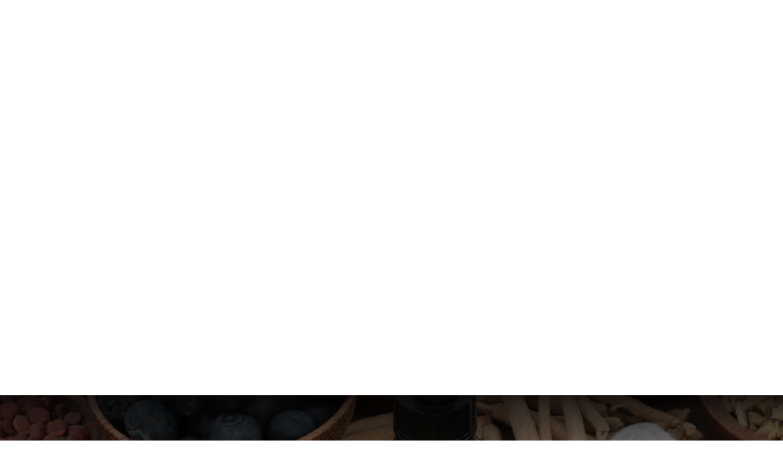

--- FILE ---
content_type: text/html; charset=UTF-8
request_url: https://drnac.in/application-form/
body_size: 19008
content:


﻿	<!DOCTYPE html>
<html lang="en-US">
<head>
	<meta charset="UTF-8" />
	
	<title>Dr. Nedungadi&#039;s Ayurvedic Center |   Application Form</title>

	
			
						<meta name="viewport" content="width=device-width,initial-scale=1,user-scalable=no">
		
	<link rel="profile" href="http://gmpg.org/xfn/11" />
	<link rel="pingback" href="https://drnac.in/xmlrpc.php" />
            <link rel="shortcut icon" type="image/x-icon" href="https://drnac.in/wp-content/uploads/2019/07/l1-1.jpg">
        <link rel="apple-touch-icon" href="https://drnac.in/wp-content/uploads/2019/07/l1-1.jpg"/>
    	<link href='//fonts.googleapis.com/css?family=Raleway:100,200,300,400,500,600,700,800,900,300italic,400italic,700italic|Alice:100,200,300,400,500,600,700,800,900,300italic,400italic,700italic|Josefin+Sans:100,200,300,400,500,600,700,800,900,300italic,400italic,700italic|Open+Sans:100,200,300,400,500,600,700,800,900,300italic,400italic,700italic&subset=latin,latin-ext' rel='stylesheet' type='text/css'>
<script type="application/javascript">var QodeAjaxUrl = "https://drnac.in/wp-admin/admin-ajax.php"</script><meta name='robots' content='max-image-preview:large' />
<link rel="alternate" type="application/rss+xml" title="Dr. Nedungadi&#039;s Ayurvedic Center &raquo; Feed" href="https://drnac.in/feed/" />
<link rel="alternate" type="application/rss+xml" title="Dr. Nedungadi&#039;s Ayurvedic Center &raquo; Comments Feed" href="https://drnac.in/comments/feed/" />
<link rel="alternate" title="oEmbed (JSON)" type="application/json+oembed" href="https://drnac.in/wp-json/oembed/1.0/embed?url=https%3A%2F%2Fdrnac.in%2Fapplication-form%2F" />
<link rel="alternate" title="oEmbed (XML)" type="text/xml+oembed" href="https://drnac.in/wp-json/oembed/1.0/embed?url=https%3A%2F%2Fdrnac.in%2Fapplication-form%2F&#038;format=xml" />
<style id='wp-img-auto-sizes-contain-inline-css' type='text/css'>
img:is([sizes=auto i],[sizes^="auto," i]){contain-intrinsic-size:3000px 1500px}
/*# sourceURL=wp-img-auto-sizes-contain-inline-css */
</style>
<link rel='stylesheet' id='void-whmcse-css' href='https://drnac.in/wp-content/plugins/void-visual-whmcs-element/assets/css/style.css?ver=6.9' type='text/css' media='all' />
<link rel='stylesheet' id='twb-open-sans-css' href='https://fonts.googleapis.com/css?family=Open+Sans%3A300%2C400%2C500%2C600%2C700%2C800&#038;display=swap&#038;ver=6.9' type='text/css' media='all' />
<link rel='stylesheet' id='twbbwg-global-css' href='https://drnac.in/wp-content/plugins/photo-gallery/booster/assets/css/global.css?ver=1.0.0' type='text/css' media='all' />
<link rel='stylesheet' id='layerslider-css' href='https://drnac.in/wp-content/plugins/LayerSlider/static/layerslider/css/layerslider.css?ver=6.7.1' type='text/css' media='all' />
<style id='wp-emoji-styles-inline-css' type='text/css'>

	img.wp-smiley, img.emoji {
		display: inline !important;
		border: none !important;
		box-shadow: none !important;
		height: 1em !important;
		width: 1em !important;
		margin: 0 0.07em !important;
		vertical-align: -0.1em !important;
		background: none !important;
		padding: 0 !important;
	}
/*# sourceURL=wp-emoji-styles-inline-css */
</style>
<style id='wp-block-library-inline-css' type='text/css'>
:root{--wp-block-synced-color:#7a00df;--wp-block-synced-color--rgb:122,0,223;--wp-bound-block-color:var(--wp-block-synced-color);--wp-editor-canvas-background:#ddd;--wp-admin-theme-color:#007cba;--wp-admin-theme-color--rgb:0,124,186;--wp-admin-theme-color-darker-10:#006ba1;--wp-admin-theme-color-darker-10--rgb:0,107,160.5;--wp-admin-theme-color-darker-20:#005a87;--wp-admin-theme-color-darker-20--rgb:0,90,135;--wp-admin-border-width-focus:2px}@media (min-resolution:192dpi){:root{--wp-admin-border-width-focus:1.5px}}.wp-element-button{cursor:pointer}:root .has-very-light-gray-background-color{background-color:#eee}:root .has-very-dark-gray-background-color{background-color:#313131}:root .has-very-light-gray-color{color:#eee}:root .has-very-dark-gray-color{color:#313131}:root .has-vivid-green-cyan-to-vivid-cyan-blue-gradient-background{background:linear-gradient(135deg,#00d084,#0693e3)}:root .has-purple-crush-gradient-background{background:linear-gradient(135deg,#34e2e4,#4721fb 50%,#ab1dfe)}:root .has-hazy-dawn-gradient-background{background:linear-gradient(135deg,#faaca8,#dad0ec)}:root .has-subdued-olive-gradient-background{background:linear-gradient(135deg,#fafae1,#67a671)}:root .has-atomic-cream-gradient-background{background:linear-gradient(135deg,#fdd79a,#004a59)}:root .has-nightshade-gradient-background{background:linear-gradient(135deg,#330968,#31cdcf)}:root .has-midnight-gradient-background{background:linear-gradient(135deg,#020381,#2874fc)}:root{--wp--preset--font-size--normal:16px;--wp--preset--font-size--huge:42px}.has-regular-font-size{font-size:1em}.has-larger-font-size{font-size:2.625em}.has-normal-font-size{font-size:var(--wp--preset--font-size--normal)}.has-huge-font-size{font-size:var(--wp--preset--font-size--huge)}.has-text-align-center{text-align:center}.has-text-align-left{text-align:left}.has-text-align-right{text-align:right}.has-fit-text{white-space:nowrap!important}#end-resizable-editor-section{display:none}.aligncenter{clear:both}.items-justified-left{justify-content:flex-start}.items-justified-center{justify-content:center}.items-justified-right{justify-content:flex-end}.items-justified-space-between{justify-content:space-between}.screen-reader-text{border:0;clip-path:inset(50%);height:1px;margin:-1px;overflow:hidden;padding:0;position:absolute;width:1px;word-wrap:normal!important}.screen-reader-text:focus{background-color:#ddd;clip-path:none;color:#444;display:block;font-size:1em;height:auto;left:5px;line-height:normal;padding:15px 23px 14px;text-decoration:none;top:5px;width:auto;z-index:100000}html :where(.has-border-color){border-style:solid}html :where([style*=border-top-color]){border-top-style:solid}html :where([style*=border-right-color]){border-right-style:solid}html :where([style*=border-bottom-color]){border-bottom-style:solid}html :where([style*=border-left-color]){border-left-style:solid}html :where([style*=border-width]){border-style:solid}html :where([style*=border-top-width]){border-top-style:solid}html :where([style*=border-right-width]){border-right-style:solid}html :where([style*=border-bottom-width]){border-bottom-style:solid}html :where([style*=border-left-width]){border-left-style:solid}html :where(img[class*=wp-image-]){height:auto;max-width:100%}:where(figure){margin:0 0 1em}html :where(.is-position-sticky){--wp-admin--admin-bar--position-offset:var(--wp-admin--admin-bar--height,0px)}@media screen and (max-width:600px){html :where(.is-position-sticky){--wp-admin--admin-bar--position-offset:0px}}

/*# sourceURL=wp-block-library-inline-css */
</style><link rel='stylesheet' id='wc-blocks-style-css' href='https://drnac.in/wp-content/plugins/woocommerce/assets/client/blocks/wc-blocks.css?ver=wc-10.4.3' type='text/css' media='all' />
<style id='global-styles-inline-css' type='text/css'>
:root{--wp--preset--aspect-ratio--square: 1;--wp--preset--aspect-ratio--4-3: 4/3;--wp--preset--aspect-ratio--3-4: 3/4;--wp--preset--aspect-ratio--3-2: 3/2;--wp--preset--aspect-ratio--2-3: 2/3;--wp--preset--aspect-ratio--16-9: 16/9;--wp--preset--aspect-ratio--9-16: 9/16;--wp--preset--color--black: #000000;--wp--preset--color--cyan-bluish-gray: #abb8c3;--wp--preset--color--white: #ffffff;--wp--preset--color--pale-pink: #f78da7;--wp--preset--color--vivid-red: #cf2e2e;--wp--preset--color--luminous-vivid-orange: #ff6900;--wp--preset--color--luminous-vivid-amber: #fcb900;--wp--preset--color--light-green-cyan: #7bdcb5;--wp--preset--color--vivid-green-cyan: #00d084;--wp--preset--color--pale-cyan-blue: #8ed1fc;--wp--preset--color--vivid-cyan-blue: #0693e3;--wp--preset--color--vivid-purple: #9b51e0;--wp--preset--gradient--vivid-cyan-blue-to-vivid-purple: linear-gradient(135deg,rgb(6,147,227) 0%,rgb(155,81,224) 100%);--wp--preset--gradient--light-green-cyan-to-vivid-green-cyan: linear-gradient(135deg,rgb(122,220,180) 0%,rgb(0,208,130) 100%);--wp--preset--gradient--luminous-vivid-amber-to-luminous-vivid-orange: linear-gradient(135deg,rgb(252,185,0) 0%,rgb(255,105,0) 100%);--wp--preset--gradient--luminous-vivid-orange-to-vivid-red: linear-gradient(135deg,rgb(255,105,0) 0%,rgb(207,46,46) 100%);--wp--preset--gradient--very-light-gray-to-cyan-bluish-gray: linear-gradient(135deg,rgb(238,238,238) 0%,rgb(169,184,195) 100%);--wp--preset--gradient--cool-to-warm-spectrum: linear-gradient(135deg,rgb(74,234,220) 0%,rgb(151,120,209) 20%,rgb(207,42,186) 40%,rgb(238,44,130) 60%,rgb(251,105,98) 80%,rgb(254,248,76) 100%);--wp--preset--gradient--blush-light-purple: linear-gradient(135deg,rgb(255,206,236) 0%,rgb(152,150,240) 100%);--wp--preset--gradient--blush-bordeaux: linear-gradient(135deg,rgb(254,205,165) 0%,rgb(254,45,45) 50%,rgb(107,0,62) 100%);--wp--preset--gradient--luminous-dusk: linear-gradient(135deg,rgb(255,203,112) 0%,rgb(199,81,192) 50%,rgb(65,88,208) 100%);--wp--preset--gradient--pale-ocean: linear-gradient(135deg,rgb(255,245,203) 0%,rgb(182,227,212) 50%,rgb(51,167,181) 100%);--wp--preset--gradient--electric-grass: linear-gradient(135deg,rgb(202,248,128) 0%,rgb(113,206,126) 100%);--wp--preset--gradient--midnight: linear-gradient(135deg,rgb(2,3,129) 0%,rgb(40,116,252) 100%);--wp--preset--font-size--small: 13px;--wp--preset--font-size--medium: 20px;--wp--preset--font-size--large: 36px;--wp--preset--font-size--x-large: 42px;--wp--preset--spacing--20: 0.44rem;--wp--preset--spacing--30: 0.67rem;--wp--preset--spacing--40: 1rem;--wp--preset--spacing--50: 1.5rem;--wp--preset--spacing--60: 2.25rem;--wp--preset--spacing--70: 3.38rem;--wp--preset--spacing--80: 5.06rem;--wp--preset--shadow--natural: 6px 6px 9px rgba(0, 0, 0, 0.2);--wp--preset--shadow--deep: 12px 12px 50px rgba(0, 0, 0, 0.4);--wp--preset--shadow--sharp: 6px 6px 0px rgba(0, 0, 0, 0.2);--wp--preset--shadow--outlined: 6px 6px 0px -3px rgb(255, 255, 255), 6px 6px rgb(0, 0, 0);--wp--preset--shadow--crisp: 6px 6px 0px rgb(0, 0, 0);}:where(.is-layout-flex){gap: 0.5em;}:where(.is-layout-grid){gap: 0.5em;}body .is-layout-flex{display: flex;}.is-layout-flex{flex-wrap: wrap;align-items: center;}.is-layout-flex > :is(*, div){margin: 0;}body .is-layout-grid{display: grid;}.is-layout-grid > :is(*, div){margin: 0;}:where(.wp-block-columns.is-layout-flex){gap: 2em;}:where(.wp-block-columns.is-layout-grid){gap: 2em;}:where(.wp-block-post-template.is-layout-flex){gap: 1.25em;}:where(.wp-block-post-template.is-layout-grid){gap: 1.25em;}.has-black-color{color: var(--wp--preset--color--black) !important;}.has-cyan-bluish-gray-color{color: var(--wp--preset--color--cyan-bluish-gray) !important;}.has-white-color{color: var(--wp--preset--color--white) !important;}.has-pale-pink-color{color: var(--wp--preset--color--pale-pink) !important;}.has-vivid-red-color{color: var(--wp--preset--color--vivid-red) !important;}.has-luminous-vivid-orange-color{color: var(--wp--preset--color--luminous-vivid-orange) !important;}.has-luminous-vivid-amber-color{color: var(--wp--preset--color--luminous-vivid-amber) !important;}.has-light-green-cyan-color{color: var(--wp--preset--color--light-green-cyan) !important;}.has-vivid-green-cyan-color{color: var(--wp--preset--color--vivid-green-cyan) !important;}.has-pale-cyan-blue-color{color: var(--wp--preset--color--pale-cyan-blue) !important;}.has-vivid-cyan-blue-color{color: var(--wp--preset--color--vivid-cyan-blue) !important;}.has-vivid-purple-color{color: var(--wp--preset--color--vivid-purple) !important;}.has-black-background-color{background-color: var(--wp--preset--color--black) !important;}.has-cyan-bluish-gray-background-color{background-color: var(--wp--preset--color--cyan-bluish-gray) !important;}.has-white-background-color{background-color: var(--wp--preset--color--white) !important;}.has-pale-pink-background-color{background-color: var(--wp--preset--color--pale-pink) !important;}.has-vivid-red-background-color{background-color: var(--wp--preset--color--vivid-red) !important;}.has-luminous-vivid-orange-background-color{background-color: var(--wp--preset--color--luminous-vivid-orange) !important;}.has-luminous-vivid-amber-background-color{background-color: var(--wp--preset--color--luminous-vivid-amber) !important;}.has-light-green-cyan-background-color{background-color: var(--wp--preset--color--light-green-cyan) !important;}.has-vivid-green-cyan-background-color{background-color: var(--wp--preset--color--vivid-green-cyan) !important;}.has-pale-cyan-blue-background-color{background-color: var(--wp--preset--color--pale-cyan-blue) !important;}.has-vivid-cyan-blue-background-color{background-color: var(--wp--preset--color--vivid-cyan-blue) !important;}.has-vivid-purple-background-color{background-color: var(--wp--preset--color--vivid-purple) !important;}.has-black-border-color{border-color: var(--wp--preset--color--black) !important;}.has-cyan-bluish-gray-border-color{border-color: var(--wp--preset--color--cyan-bluish-gray) !important;}.has-white-border-color{border-color: var(--wp--preset--color--white) !important;}.has-pale-pink-border-color{border-color: var(--wp--preset--color--pale-pink) !important;}.has-vivid-red-border-color{border-color: var(--wp--preset--color--vivid-red) !important;}.has-luminous-vivid-orange-border-color{border-color: var(--wp--preset--color--luminous-vivid-orange) !important;}.has-luminous-vivid-amber-border-color{border-color: var(--wp--preset--color--luminous-vivid-amber) !important;}.has-light-green-cyan-border-color{border-color: var(--wp--preset--color--light-green-cyan) !important;}.has-vivid-green-cyan-border-color{border-color: var(--wp--preset--color--vivid-green-cyan) !important;}.has-pale-cyan-blue-border-color{border-color: var(--wp--preset--color--pale-cyan-blue) !important;}.has-vivid-cyan-blue-border-color{border-color: var(--wp--preset--color--vivid-cyan-blue) !important;}.has-vivid-purple-border-color{border-color: var(--wp--preset--color--vivid-purple) !important;}.has-vivid-cyan-blue-to-vivid-purple-gradient-background{background: var(--wp--preset--gradient--vivid-cyan-blue-to-vivid-purple) !important;}.has-light-green-cyan-to-vivid-green-cyan-gradient-background{background: var(--wp--preset--gradient--light-green-cyan-to-vivid-green-cyan) !important;}.has-luminous-vivid-amber-to-luminous-vivid-orange-gradient-background{background: var(--wp--preset--gradient--luminous-vivid-amber-to-luminous-vivid-orange) !important;}.has-luminous-vivid-orange-to-vivid-red-gradient-background{background: var(--wp--preset--gradient--luminous-vivid-orange-to-vivid-red) !important;}.has-very-light-gray-to-cyan-bluish-gray-gradient-background{background: var(--wp--preset--gradient--very-light-gray-to-cyan-bluish-gray) !important;}.has-cool-to-warm-spectrum-gradient-background{background: var(--wp--preset--gradient--cool-to-warm-spectrum) !important;}.has-blush-light-purple-gradient-background{background: var(--wp--preset--gradient--blush-light-purple) !important;}.has-blush-bordeaux-gradient-background{background: var(--wp--preset--gradient--blush-bordeaux) !important;}.has-luminous-dusk-gradient-background{background: var(--wp--preset--gradient--luminous-dusk) !important;}.has-pale-ocean-gradient-background{background: var(--wp--preset--gradient--pale-ocean) !important;}.has-electric-grass-gradient-background{background: var(--wp--preset--gradient--electric-grass) !important;}.has-midnight-gradient-background{background: var(--wp--preset--gradient--midnight) !important;}.has-small-font-size{font-size: var(--wp--preset--font-size--small) !important;}.has-medium-font-size{font-size: var(--wp--preset--font-size--medium) !important;}.has-large-font-size{font-size: var(--wp--preset--font-size--large) !important;}.has-x-large-font-size{font-size: var(--wp--preset--font-size--x-large) !important;}
/*# sourceURL=global-styles-inline-css */
</style>

<style id='classic-theme-styles-inline-css' type='text/css'>
/*! This file is auto-generated */
.wp-block-button__link{color:#fff;background-color:#32373c;border-radius:9999px;box-shadow:none;text-decoration:none;padding:calc(.667em + 2px) calc(1.333em + 2px);font-size:1.125em}.wp-block-file__button{background:#32373c;color:#fff;text-decoration:none}
/*# sourceURL=/wp-includes/css/classic-themes.min.css */
</style>
<link rel='stylesheet' id='caw-icon-component-css' href='https://drnac.in/wp-content/plugins/classic-addons-wpbakery-page-builder-addons/css/icon-component.css?ver=6.9' type='text/css' media='all' />
<link rel='stylesheet' id='contact-form-7-css' href='https://drnac.in/wp-content/plugins/contact-form-7/includes/css/styles.css?ver=6.1.4' type='text/css' media='all' />
<link rel='stylesheet' id='bwg_fonts-css' href='https://drnac.in/wp-content/plugins/photo-gallery/css/bwg-fonts/fonts.css?ver=0.0.1' type='text/css' media='all' />
<link rel='stylesheet' id='sumoselect-css' href='https://drnac.in/wp-content/plugins/photo-gallery/css/sumoselect.min.css?ver=3.4.6' type='text/css' media='all' />
<link rel='stylesheet' id='mCustomScrollbar-css' href='https://drnac.in/wp-content/plugins/photo-gallery/css/jquery.mCustomScrollbar.min.css?ver=3.1.5' type='text/css' media='all' />
<link rel='stylesheet' id='bwg_googlefonts-css' href='https://fonts.googleapis.com/css?family=Ubuntu&#038;subset=greek,latin,greek-ext,vietnamese,cyrillic-ext,latin-ext,cyrillic' type='text/css' media='all' />
<link rel='stylesheet' id='bwg_frontend-css' href='https://drnac.in/wp-content/plugins/photo-gallery/css/styles.min.css?ver=1.8.35' type='text/css' media='all' />
<link rel='stylesheet' id='rs-plugin-settings-css' href='https://drnac.in/wp-content/plugins/revslider/public/assets/css/settings.css?ver=5.4.7.1' type='text/css' media='all' />
<style id='rs-plugin-settings-inline-css' type='text/css'>
#rs-demo-id {}
/*# sourceURL=rs-plugin-settings-inline-css */
</style>
<style id='woocommerce-inline-inline-css' type='text/css'>
.woocommerce form .form-row .required { visibility: visible; }
/*# sourceURL=woocommerce-inline-inline-css */
</style>
<link rel='stylesheet' id='default_style-css' href='https://drnac.in/wp-content/themes/bridge/style.css?ver=6.9' type='text/css' media='all' />
<link rel='stylesheet' id='qode_font_awesome-css' href='https://drnac.in/wp-content/themes/bridge/css/font-awesome/css/font-awesome.min.css?ver=6.9' type='text/css' media='all' />
<link rel='stylesheet' id='qode_font_elegant-css' href='https://drnac.in/wp-content/themes/bridge/css/elegant-icons/style.min.css?ver=6.9' type='text/css' media='all' />
<link rel='stylesheet' id='qode_linea_icons-css' href='https://drnac.in/wp-content/themes/bridge/css/linea-icons/style.css?ver=6.9' type='text/css' media='all' />
<link rel='stylesheet' id='qode_dripicons-css' href='https://drnac.in/wp-content/themes/bridge/css/dripicons/dripicons.css?ver=6.9' type='text/css' media='all' />
<link rel='stylesheet' id='stylesheet-css' href='https://drnac.in/wp-content/themes/bridge/css/stylesheet.min.css?ver=6.9' type='text/css' media='all' />
<style id='stylesheet-inline-css' type='text/css'>
 .page-id-591.disabled_footer_top .footer_top_holder, .page-id-591.disabled_footer_bottom .footer_bottom_holder { display: none;}


/*# sourceURL=stylesheet-inline-css */
</style>
<link rel='stylesheet' id='woocommerce-css' href='https://drnac.in/wp-content/themes/bridge/css/woocommerce.min.css?ver=6.9' type='text/css' media='all' />
<link rel='stylesheet' id='woocommerce_responsive-css' href='https://drnac.in/wp-content/themes/bridge/css/woocommerce_responsive.min.css?ver=6.9' type='text/css' media='all' />
<link rel='stylesheet' id='qode_print-css' href='https://drnac.in/wp-content/themes/bridge/css/print.css?ver=6.9' type='text/css' media='all' />
<link rel='stylesheet' id='mac_stylesheet-css' href='https://drnac.in/wp-content/themes/bridge/css/mac_stylesheet.css?ver=6.9' type='text/css' media='all' />
<link rel='stylesheet' id='webkit-css' href='https://drnac.in/wp-content/themes/bridge/css/webkit_stylesheet.css?ver=6.9' type='text/css' media='all' />
<link rel='stylesheet' id='style_dynamic-css' href='https://drnac.in/wp-content/themes/bridge/css/style_dynamic.css?ver=1720014899' type='text/css' media='all' />
<link rel='stylesheet' id='responsive-css' href='https://drnac.in/wp-content/themes/bridge/css/responsive.min.css?ver=6.9' type='text/css' media='all' />
<link rel='stylesheet' id='style_dynamic_responsive-css' href='https://drnac.in/wp-content/themes/bridge/css/style_dynamic_responsive.css?ver=1720014899' type='text/css' media='all' />
<link rel='stylesheet' id='custom_css-css' href='https://drnac.in/wp-content/themes/bridge/css/custom_css.css?ver=1720014899' type='text/css' media='all' />
<!--n2css--><!--n2js--><script type="text/javascript" src="https://drnac.in/wp-includes/js/jquery/jquery.min.js?ver=3.7.1" id="jquery-core-js"></script>
<script type="text/javascript" src="https://drnac.in/wp-includes/js/jquery/jquery-migrate.min.js?ver=3.4.1" id="jquery-migrate-js"></script>
<script type="text/javascript" src="https://drnac.in/wp-content/plugins/photo-gallery/booster/assets/js/circle-progress.js?ver=1.2.2" id="twbbwg-circle-js"></script>
<script type="text/javascript" id="twbbwg-global-js-extra">
/* <![CDATA[ */
var twb = {"nonce":"54ddbeeaca","ajax_url":"https://drnac.in/wp-admin/admin-ajax.php","plugin_url":"https://drnac.in/wp-content/plugins/photo-gallery/booster","href":"https://drnac.in/wp-admin/admin.php?page=twbbwg_photo-gallery"};
var twb = {"nonce":"54ddbeeaca","ajax_url":"https://drnac.in/wp-admin/admin-ajax.php","plugin_url":"https://drnac.in/wp-content/plugins/photo-gallery/booster","href":"https://drnac.in/wp-admin/admin.php?page=twbbwg_photo-gallery"};
//# sourceURL=twbbwg-global-js-extra
/* ]]> */
</script>
<script type="text/javascript" src="https://drnac.in/wp-content/plugins/photo-gallery/booster/assets/js/global.js?ver=1.0.0" id="twbbwg-global-js"></script>
<script type="text/javascript" id="layerslider-greensock-js-extra">
/* <![CDATA[ */
var LS_Meta = {"v":"6.7.1"};
//# sourceURL=layerslider-greensock-js-extra
/* ]]> */
</script>
<script type="text/javascript" src="https://drnac.in/wp-content/plugins/LayerSlider/static/layerslider/js/greensock.js?ver=1.19.0" id="layerslider-greensock-js"></script>
<script type="text/javascript" src="https://drnac.in/wp-content/plugins/LayerSlider/static/layerslider/js/layerslider.kreaturamedia.jquery.js?ver=6.7.1" id="layerslider-js"></script>
<script type="text/javascript" src="https://drnac.in/wp-content/plugins/LayerSlider/static/layerslider/js/layerslider.transitions.js?ver=6.7.1" id="layerslider-transitions-js"></script>
<script type="text/javascript" src="https://drnac.in/wp-content/plugins/photo-gallery/js/jquery.sumoselect.min.js?ver=3.4.6" id="sumoselect-js"></script>
<script type="text/javascript" src="https://drnac.in/wp-content/plugins/photo-gallery/js/tocca.min.js?ver=2.0.9" id="bwg_mobile-js"></script>
<script type="text/javascript" src="https://drnac.in/wp-content/plugins/photo-gallery/js/jquery.mCustomScrollbar.concat.min.js?ver=3.1.5" id="mCustomScrollbar-js"></script>
<script type="text/javascript" src="https://drnac.in/wp-content/plugins/photo-gallery/js/jquery.fullscreen.min.js?ver=0.6.0" id="jquery-fullscreen-js"></script>
<script type="text/javascript" id="bwg_frontend-js-extra">
/* <![CDATA[ */
var bwg_objectsL10n = {"bwg_field_required":"field is required.","bwg_mail_validation":"This is not a valid email address.","bwg_search_result":"There are no images matching your search.","bwg_select_tag":"Select Tag","bwg_order_by":"Order By","bwg_search":"Search","bwg_show_ecommerce":"Show Ecommerce","bwg_hide_ecommerce":"Hide Ecommerce","bwg_show_comments":"Show Comments","bwg_hide_comments":"Hide Comments","bwg_restore":"Restore","bwg_maximize":"Maximize","bwg_fullscreen":"Fullscreen","bwg_exit_fullscreen":"Exit Fullscreen","bwg_search_tag":"SEARCH...","bwg_tag_no_match":"No tags found","bwg_all_tags_selected":"All tags selected","bwg_tags_selected":"tags selected","play":"Play","pause":"Pause","is_pro":"","bwg_play":"Play","bwg_pause":"Pause","bwg_hide_info":"Hide info","bwg_show_info":"Show info","bwg_hide_rating":"Hide rating","bwg_show_rating":"Show rating","ok":"Ok","cancel":"Cancel","select_all":"Select all","lazy_load":"0","lazy_loader":"https://drnac.in/wp-content/plugins/photo-gallery/images/ajax_loader.png","front_ajax":"0","bwg_tag_see_all":"see all tags","bwg_tag_see_less":"see less tags"};
//# sourceURL=bwg_frontend-js-extra
/* ]]> */
</script>
<script type="text/javascript" src="https://drnac.in/wp-content/plugins/photo-gallery/js/scripts.min.js?ver=1.8.35" id="bwg_frontend-js"></script>
<script type="text/javascript" src="https://drnac.in/wp-content/plugins/revslider/public/assets/js/jquery.themepunch.tools.min.js?ver=5.4.7.1" id="tp-tools-js"></script>
<script type="text/javascript" src="https://drnac.in/wp-content/plugins/revslider/public/assets/js/jquery.themepunch.revolution.min.js?ver=5.4.7.1" id="revmin-js"></script>
<script type="text/javascript" src="https://drnac.in/wp-content/plugins/woocommerce/assets/js/jquery-blockui/jquery.blockUI.min.js?ver=2.7.0-wc.10.4.3" id="wc-jquery-blockui-js" defer="defer" data-wp-strategy="defer"></script>
<script type="text/javascript" id="wc-add-to-cart-js-extra">
/* <![CDATA[ */
var wc_add_to_cart_params = {"ajax_url":"/wp-admin/admin-ajax.php","wc_ajax_url":"/?wc-ajax=%%endpoint%%","i18n_view_cart":"View cart","cart_url":"https://drnac.in/cart/","is_cart":"","cart_redirect_after_add":"yes"};
//# sourceURL=wc-add-to-cart-js-extra
/* ]]> */
</script>
<script type="text/javascript" src="https://drnac.in/wp-content/plugins/woocommerce/assets/js/frontend/add-to-cart.min.js?ver=10.4.3" id="wc-add-to-cart-js" defer="defer" data-wp-strategy="defer"></script>
<script type="text/javascript" src="https://drnac.in/wp-content/plugins/woocommerce/assets/js/js-cookie/js.cookie.min.js?ver=2.1.4-wc.10.4.3" id="wc-js-cookie-js" defer="defer" data-wp-strategy="defer"></script>
<script type="text/javascript" id="woocommerce-js-extra">
/* <![CDATA[ */
var woocommerce_params = {"ajax_url":"/wp-admin/admin-ajax.php","wc_ajax_url":"/?wc-ajax=%%endpoint%%","i18n_password_show":"Show password","i18n_password_hide":"Hide password"};
//# sourceURL=woocommerce-js-extra
/* ]]> */
</script>
<script type="text/javascript" src="https://drnac.in/wp-content/plugins/woocommerce/assets/js/frontend/woocommerce.min.js?ver=10.4.3" id="woocommerce-js" defer="defer" data-wp-strategy="defer"></script>
<script type="text/javascript" src="https://drnac.in/wp-content/plugins/woocommerce/assets/js/select2/select2.full.min.js?ver=4.0.3-wc.10.4.3" id="wc-select2-js" defer="defer" data-wp-strategy="defer"></script>
<meta name="generator" content="Powered by LayerSlider 6.7.1 - Multi-Purpose, Responsive, Parallax, Mobile-Friendly Slider Plugin for WordPress." />
<!-- LayerSlider updates and docs at: https://layerslider.kreaturamedia.com -->
<link rel="https://api.w.org/" href="https://drnac.in/wp-json/" /><link rel="alternate" title="JSON" type="application/json" href="https://drnac.in/wp-json/wp/v2/pages/591" /><link rel="EditURI" type="application/rsd+xml" title="RSD" href="https://drnac.in/xmlrpc.php?rsd" />
<meta name="generator" content="WordPress 6.9" />
<meta name="generator" content="WooCommerce 10.4.3" />
<link rel="canonical" href="https://drnac.in/application-form/" />
<link rel='shortlink' href='https://drnac.in/?p=591' />
<noscript><style>.vce-row-container .vcv-lozad {display: none}</style></noscript><meta name="generator" content="Powered by Visual Composer Website Builder - fast and easy-to-use drag and drop visual editor for WordPress."/>	<noscript><style>.woocommerce-product-gallery{ opacity: 1 !important; }</style></noscript>
	
<!-- Meta Pixel Code -->
<script type='text/javascript'>
!function(f,b,e,v,n,t,s){if(f.fbq)return;n=f.fbq=function(){n.callMethod?
n.callMethod.apply(n,arguments):n.queue.push(arguments)};if(!f._fbq)f._fbq=n;
n.push=n;n.loaded=!0;n.version='2.0';n.queue=[];t=b.createElement(e);t.async=!0;
t.src=v;s=b.getElementsByTagName(e)[0];s.parentNode.insertBefore(t,s)}(window,
document,'script','https://connect.facebook.net/en_US/fbevents.js');
</script>
<!-- End Meta Pixel Code -->
<script type='text/javascript'>var url = window.location.origin + '?ob=open-bridge';
            fbq('set', 'openbridge', '2521607787934082', url);
fbq('init', '2521607787934082', {}, {
    "agent": "wordpress-6.9-4.1.5"
})</script><script type='text/javascript'>
    fbq('track', 'PageView', []);
  </script><meta name="generator" content="Powered by Slider Revolution 5.4.7.1 - responsive, Mobile-Friendly Slider Plugin for WordPress with comfortable drag and drop interface." />
<link rel="icon" href="https://drnac.in/wp-content/uploads/2019/07/logo-100x100.png" sizes="32x32" />
<link rel="icon" href="https://drnac.in/wp-content/uploads/2019/07/logo.png" sizes="192x192" />
<link rel="apple-touch-icon" href="https://drnac.in/wp-content/uploads/2019/07/logo.png" />
<meta name="msapplication-TileImage" content="https://drnac.in/wp-content/uploads/2019/07/logo.png" />
<script type="text/javascript">function setREVStartSize(e){									
						try{ e.c=jQuery(e.c);var i=jQuery(window).width(),t=9999,r=0,n=0,l=0,f=0,s=0,h=0;
							if(e.responsiveLevels&&(jQuery.each(e.responsiveLevels,function(e,f){f>i&&(t=r=f,l=e),i>f&&f>r&&(r=f,n=e)}),t>r&&(l=n)),f=e.gridheight[l]||e.gridheight[0]||e.gridheight,s=e.gridwidth[l]||e.gridwidth[0]||e.gridwidth,h=i/s,h=h>1?1:h,f=Math.round(h*f),"fullscreen"==e.sliderLayout){var u=(e.c.width(),jQuery(window).height());if(void 0!=e.fullScreenOffsetContainer){var c=e.fullScreenOffsetContainer.split(",");if (c) jQuery.each(c,function(e,i){u=jQuery(i).length>0?u-jQuery(i).outerHeight(!0):u}),e.fullScreenOffset.split("%").length>1&&void 0!=e.fullScreenOffset&&e.fullScreenOffset.length>0?u-=jQuery(window).height()*parseInt(e.fullScreenOffset,0)/100:void 0!=e.fullScreenOffset&&e.fullScreenOffset.length>0&&(u-=parseInt(e.fullScreenOffset,0))}f=u}else void 0!=e.minHeight&&f<e.minHeight&&(f=e.minHeight);e.c.closest(".rev_slider_wrapper").css({height:f})					
						}catch(d){console.log("Failure at Presize of Slider:"+d)}						
					};</script>
		<style type="text/css" id="wp-custom-css">
			element.style {
    background-size: 1729px auto;
    background-image: url(https://drnac.in/wp-content/uploads/2023/05/2-e1687244660985.jpg);
    height: 500px;
}
		</style>
		</head>

<body class="wp-singular page-template-default page page-id-591 wp-theme-bridge theme-bridge vcwb woocommerce-no-js   vertical_menu_transparency vertical_menu_transparency_on qode_grid_1300 transparent_content columns-4 qode-product-single-wide-gallery qode-theme-ver-13.8 qode-theme-bridge" itemscope itemtype="http://schema.org/WebPage">


<div class="wrapper">
	<div class="wrapper_inner">

    
    <!-- Google Analytics start -->
        <!-- Google Analytics end -->

	<header class=" scroll_header_top_area light regular transparent header_style_on_scroll sticky_mobile page_header">
    <div class="header_inner clearfix">
                <div class="header_top_bottom_holder">
            
            <div class="header_bottom clearfix" style=' background-color:rgba(255, 255, 255, 0);' >
                                <div class="container">
                    <div class="container_inner clearfix">
                                                    
                            <div class="header_inner_left">
                                									<div class="mobile_menu_button">
		<span>
			<i class="qode_icon_font_awesome fa fa-bars " ></i>		</span>
	</div>
                                <div class="logo_wrapper" >
	<div class="q_logo">
		<a itemprop="url" href="https://drnac.in/" >
             <img itemprop="image" class="normal" src="https://drnac.in/wp-content/uploads/2019/07/logowhite.png" alt="Logo"/> 			 <img itemprop="image" class="light" src="https://drnac.in/wp-content/uploads/2019/07/logowhite.png" alt="Logo"/> 			 <img itemprop="image" class="dark" src="https://drnac.in/wp-content/uploads/2019/07/logowhite.png" alt="Logo"/> 			 <img itemprop="image" class="sticky" src="https://drnac.in/wp-content/uploads/2019/07/logowhite.png" alt="Logo"/> 			 <img itemprop="image" class="mobile" src="https://drnac.in/wp-content/uploads/2019/07/logo.png" alt="Logo"/> 			 <img itemprop="image" class="popup" src="https://drnac.in/wp-content/themes/bridge/img/logo_white.png" alt="Logo"/> 		</a>
	</div>
	</div>                                                            </div>
                                                                    <div class="header_inner_right">
                                        <div class="side_menu_button_wrapper right">
                                                                                                                                    <div class="side_menu_button">
                                                                                                                                                                                            </div>
                                        </div>
                                    </div>
                                
                                
                                <nav class="main_menu drop_down right">
                                    <ul id="menu-main-menu" class=""><li id="nav-menu-item-185" class="menu-item menu-item-type-post_type menu-item-object-page menu-item-home  narrow"><a href="https://drnac.in/" class=""><i class="menu_icon blank fa"></i><span>Home<span class="underline_dash"></span></span><span class="plus"></span></a></li>
<li id="nav-menu-item-247" class="menu-item menu-item-type-custom menu-item-object-custom  narrow"><a href="/about" class=""><i class="menu_icon blank fa"></i><span>About Us<span class="underline_dash"></span></span><span class="plus"></span></a></li>
<li id="nav-menu-item-773" class="menu-item menu-item-type-post_type menu-item-object-page  narrow"><a href="https://drnac.in/gallery/" class=""><i class="menu_icon blank fa"></i><span>Gallery<span class="underline_dash"></span></span><span class="plus"></span></a></li>
<li id="nav-menu-item-258" class="menu-item menu-item-type-custom menu-item-object-custom menu-item-has-children  has_sub narrow"><a href="#" class=""><i class="menu_icon blank fa"></i><span>Services<span class="underline_dash"></span></span><span class="plus"></span></a>
<div class="second"><div class="inner"><ul>
	<li id="nav-menu-item-1921" class="menu-item menu-item-type-post_type menu-item-object-page "><a href="https://drnac.in/consultations/" class=""><i class="menu_icon blank fa"></i><span>Consultations</span><span class="plus"></span></a></li>
	<li id="nav-menu-item-254" class="menu-item menu-item-type-custom menu-item-object-custom "><a href="/ayurvedic-treatment/" class=""><i class="menu_icon blank fa"></i><span>Treatment</span><span class="plus"></span></a></li>
	<li id="nav-menu-item-611" class="menu-item menu-item-type-post_type menu-item-object-page "><a href="https://drnac.in/rejuvenation/" class=""><i class="menu_icon blank fa"></i><span>Rejuvenation</span><span class="plus"></span></a></li>
	<li id="nav-menu-item-487" class="menu-item menu-item-type-custom menu-item-object-custom "><a href="/yoga" class=""><i class="menu_icon blank fa"></i><span>Yoga</span><span class="plus"></span></a></li>
	<li id="nav-menu-item-1918" class="menu-item menu-item-type-post_type menu-item-object-page "><a href="https://drnac.in/meditation/" class=""><i class="menu_icon blank fa"></i><span>Meditation</span><span class="plus"></span></a></li>
	<li id="nav-menu-item-1917" class="menu-item menu-item-type-post_type menu-item-object-page "><a href="https://drnac.in/retreats/" class=""><i class="menu_icon blank fa"></i><span>Retreats</span><span class="plus"></span></a></li>
</ul></div></div>
</li>
<li id="nav-menu-item-192" class="menu-item menu-item-type-custom menu-item-object-custom menu-item-has-children  has_sub narrow"><a href="/shop" class=""><i class="menu_icon blank fa"></i><span>Herbal Products<span class="underline_dash"></span></span><span class="plus"></span></a>
<div class="second"><div class="inner"><ul>
	<li id="nav-menu-item-673" class="menu-item menu-item-type-custom menu-item-object-custom "><a href="https://drnac.in/product-category/beauty-care/" class=""><i class="menu_icon blank fa"></i><span>Beauty Care</span><span class="plus"></span></a></li>
	<li id="nav-menu-item-678" class="menu-item menu-item-type-custom menu-item-object-custom "><a href="/product-category/skin/" class=""><i class="menu_icon blank fa"></i><span>Skin Care</span><span class="plus"></span></a></li>
	<li id="nav-menu-item-675" class="menu-item menu-item-type-custom menu-item-object-custom "><a href="/product-category/hair/" class=""><i class="menu_icon blank fa"></i><span>Hair Care</span><span class="plus"></span></a></li>
	<li id="nav-menu-item-674" class="menu-item menu-item-type-custom menu-item-object-custom "><a href="/product-category/health/" class=""><i class="menu_icon blank fa"></i><span>General Health</span><span class="plus"></span></a></li>
	<li id="nav-menu-item-677" class="menu-item menu-item-type-custom menu-item-object-custom "><a href="/product-category/sexual/" class=""><i class="menu_icon blank fa"></i><span>Sexual Health</span><span class="plus"></span></a></li>
	<li id="nav-menu-item-676" class="menu-item menu-item-type-custom menu-item-object-custom "><a href="/product-category/pain/" class=""><i class="menu_icon blank fa"></i><span>Pain Relief</span><span class="plus"></span></a></li>
	<li id="nav-menu-item-2113" class="menu-item menu-item-type-custom menu-item-object-custom "><a href="https://drnac.in/product-category/offers/" class=""><i class="menu_icon blank fa"></i><span>Offers</span><span class="plus"></span></a></li>
</ul></div></div>
</li>
<li id="nav-menu-item-257" class="menu-item menu-item-type-custom menu-item-object-custom menu-item-has-children  has_sub narrow"><a href="#" class=""><i class="menu_icon blank fa"></i><span>Courses &#038; Events<span class="underline_dash"></span></span><span class="plus"></span></a>
<div class="second"><div class="inner"><ul>
	<li id="nav-menu-item-259" class="menu-item menu-item-type-custom menu-item-object-custom menu-item-has-children sub"><a href="#" class=""><i class="menu_icon blank fa"></i><span>Certified Course</span><span class="plus"></span><i class="q_menu_arrow fa fa-angle-right"></i></a>
	<ul>
		<li id="nav-menu-item-659" class="menu-item menu-item-type-custom menu-item-object-custom "><a href="/amc-certification/" class=""><i class="menu_icon blank fa"></i><span>AMC Certification</span><span class="plus"></span></a></li>
		<li id="nav-menu-item-660" class="menu-item menu-item-type-custom menu-item-object-custom "><a href="/esya-program/" class=""><i class="menu_icon blank fa"></i><span>ESYA Program</span><span class="plus"></span></a></li>
	</ul>
</li>
	<li id="nav-menu-item-2093" class="menu-item menu-item-type-post_type menu-item-object-page "><a href="https://drnac.in/events/" class=""><i class="menu_icon blank fa"></i><span>Events</span><span class="plus"></span></a></li>
</ul></div></div>
</li>
<li id="nav-menu-item-256" class="menu-item menu-item-type-custom menu-item-object-custom  narrow"><a href="/contact-us" class=""><i class="menu_icon blank fa"></i><span>Contact Us<span class="underline_dash"></span></span><span class="plus"></span></a></li>
<li id="nav-menu-item-2118" class="menu-item menu-item-type-post_type menu-item-object-page  narrow"><a href="https://drnac.in/cart/" class=""><i class="menu_icon fa-cart-plus fa"></i><span>Cart<span class="underline_dash"></span></span><span class="plus"></span></a></li>
</ul>                                </nav>
                                							    <nav class="mobile_menu">
	<ul id="menu-main-menu-1" class=""><li id="mobile-menu-item-185" class="menu-item menu-item-type-post_type menu-item-object-page menu-item-home "><a href="https://drnac.in/" class=""><span>Home</span></a><span class="mobile_arrow"><i class="fa fa-angle-right"></i><i class="fa fa-angle-down"></i></span></li>
<li id="mobile-menu-item-247" class="menu-item menu-item-type-custom menu-item-object-custom "><a href="/about" class=""><span>About Us</span></a><span class="mobile_arrow"><i class="fa fa-angle-right"></i><i class="fa fa-angle-down"></i></span></li>
<li id="mobile-menu-item-773" class="menu-item menu-item-type-post_type menu-item-object-page "><a href="https://drnac.in/gallery/" class=""><span>Gallery</span></a><span class="mobile_arrow"><i class="fa fa-angle-right"></i><i class="fa fa-angle-down"></i></span></li>
<li id="mobile-menu-item-258" class="menu-item menu-item-type-custom menu-item-object-custom menu-item-has-children  has_sub"><a href="#" class=""><span>Services</span></a><span class="mobile_arrow"><i class="fa fa-angle-right"></i><i class="fa fa-angle-down"></i></span>
<ul class="sub_menu">
	<li id="mobile-menu-item-1921" class="menu-item menu-item-type-post_type menu-item-object-page "><a href="https://drnac.in/consultations/" class=""><span>Consultations</span></a><span class="mobile_arrow"><i class="fa fa-angle-right"></i><i class="fa fa-angle-down"></i></span></li>
	<li id="mobile-menu-item-254" class="menu-item menu-item-type-custom menu-item-object-custom "><a href="/ayurvedic-treatment/" class=""><span>Treatment</span></a><span class="mobile_arrow"><i class="fa fa-angle-right"></i><i class="fa fa-angle-down"></i></span></li>
	<li id="mobile-menu-item-611" class="menu-item menu-item-type-post_type menu-item-object-page "><a href="https://drnac.in/rejuvenation/" class=""><span>Rejuvenation</span></a><span class="mobile_arrow"><i class="fa fa-angle-right"></i><i class="fa fa-angle-down"></i></span></li>
	<li id="mobile-menu-item-487" class="menu-item menu-item-type-custom menu-item-object-custom "><a href="/yoga" class=""><span>Yoga</span></a><span class="mobile_arrow"><i class="fa fa-angle-right"></i><i class="fa fa-angle-down"></i></span></li>
	<li id="mobile-menu-item-1918" class="menu-item menu-item-type-post_type menu-item-object-page "><a href="https://drnac.in/meditation/" class=""><span>Meditation</span></a><span class="mobile_arrow"><i class="fa fa-angle-right"></i><i class="fa fa-angle-down"></i></span></li>
	<li id="mobile-menu-item-1917" class="menu-item menu-item-type-post_type menu-item-object-page "><a href="https://drnac.in/retreats/" class=""><span>Retreats</span></a><span class="mobile_arrow"><i class="fa fa-angle-right"></i><i class="fa fa-angle-down"></i></span></li>
</ul>
</li>
<li id="mobile-menu-item-192" class="menu-item menu-item-type-custom menu-item-object-custom menu-item-has-children  has_sub"><a href="/shop" class=""><span>Herbal Products</span></a><span class="mobile_arrow"><i class="fa fa-angle-right"></i><i class="fa fa-angle-down"></i></span>
<ul class="sub_menu">
	<li id="mobile-menu-item-673" class="menu-item menu-item-type-custom menu-item-object-custom "><a href="https://drnac.in/product-category/beauty-care/" class=""><span>Beauty Care</span></a><span class="mobile_arrow"><i class="fa fa-angle-right"></i><i class="fa fa-angle-down"></i></span></li>
	<li id="mobile-menu-item-678" class="menu-item menu-item-type-custom menu-item-object-custom "><a href="/product-category/skin/" class=""><span>Skin Care</span></a><span class="mobile_arrow"><i class="fa fa-angle-right"></i><i class="fa fa-angle-down"></i></span></li>
	<li id="mobile-menu-item-675" class="menu-item menu-item-type-custom menu-item-object-custom "><a href="/product-category/hair/" class=""><span>Hair Care</span></a><span class="mobile_arrow"><i class="fa fa-angle-right"></i><i class="fa fa-angle-down"></i></span></li>
	<li id="mobile-menu-item-674" class="menu-item menu-item-type-custom menu-item-object-custom "><a href="/product-category/health/" class=""><span>General Health</span></a><span class="mobile_arrow"><i class="fa fa-angle-right"></i><i class="fa fa-angle-down"></i></span></li>
	<li id="mobile-menu-item-677" class="menu-item menu-item-type-custom menu-item-object-custom "><a href="/product-category/sexual/" class=""><span>Sexual Health</span></a><span class="mobile_arrow"><i class="fa fa-angle-right"></i><i class="fa fa-angle-down"></i></span></li>
	<li id="mobile-menu-item-676" class="menu-item menu-item-type-custom menu-item-object-custom "><a href="/product-category/pain/" class=""><span>Pain Relief</span></a><span class="mobile_arrow"><i class="fa fa-angle-right"></i><i class="fa fa-angle-down"></i></span></li>
	<li id="mobile-menu-item-2113" class="menu-item menu-item-type-custom menu-item-object-custom "><a href="https://drnac.in/product-category/offers/" class=""><span>Offers</span></a><span class="mobile_arrow"><i class="fa fa-angle-right"></i><i class="fa fa-angle-down"></i></span></li>
</ul>
</li>
<li id="mobile-menu-item-257" class="menu-item menu-item-type-custom menu-item-object-custom menu-item-has-children  has_sub"><a href="#" class=""><span>Courses &#038; Events</span></a><span class="mobile_arrow"><i class="fa fa-angle-right"></i><i class="fa fa-angle-down"></i></span>
<ul class="sub_menu">
	<li id="mobile-menu-item-259" class="menu-item menu-item-type-custom menu-item-object-custom menu-item-has-children  has_sub"><a href="#" class=""><span>Certified Course</span></a><span class="mobile_arrow"><i class="fa fa-angle-right"></i><i class="fa fa-angle-down"></i></span>
	<ul class="sub_menu">
		<li id="mobile-menu-item-659" class="menu-item menu-item-type-custom menu-item-object-custom "><a href="/amc-certification/" class=""><span>AMC Certification</span></a><span class="mobile_arrow"><i class="fa fa-angle-right"></i><i class="fa fa-angle-down"></i></span></li>
		<li id="mobile-menu-item-660" class="menu-item menu-item-type-custom menu-item-object-custom "><a href="/esya-program/" class=""><span>ESYA Program</span></a><span class="mobile_arrow"><i class="fa fa-angle-right"></i><i class="fa fa-angle-down"></i></span></li>
	</ul>
</li>
	<li id="mobile-menu-item-2093" class="menu-item menu-item-type-post_type menu-item-object-page "><a href="https://drnac.in/events/" class=""><span>Events</span></a><span class="mobile_arrow"><i class="fa fa-angle-right"></i><i class="fa fa-angle-down"></i></span></li>
</ul>
</li>
<li id="mobile-menu-item-256" class="menu-item menu-item-type-custom menu-item-object-custom "><a href="/contact-us" class=""><span>Contact Us</span></a><span class="mobile_arrow"><i class="fa fa-angle-right"></i><i class="fa fa-angle-down"></i></span></li>
<li id="mobile-menu-item-2118" class="menu-item menu-item-type-post_type menu-item-object-page "><a href="https://drnac.in/cart/" class=""><span>Cart</span></a><span class="mobile_arrow"><i class="fa fa-angle-right"></i><i class="fa fa-angle-down"></i></span></li>
</ul></nav>                                                                                        </div>
                    </div>
                                    </div>
            </div>
        </div>
</header>	<a id="back_to_top" href="#">
        <span class="fa-stack">
            <i class="qode_icon_font_awesome fa fa-arrow-up " ></i>        </span>
	</a>
	
	
    
    
    <div class="content ">
        <div class="content_inner  ">
    						<div class="title_outer title_without_animation"    data-height="300">
		<div class="title title_size_large  position_center  has_background" style="background-size:1900px auto;background-image:url(https://drnac.in/wp-content/uploads/2019/07/shop-banner.jpg);height:300px;">
			<div class="image not_responsive"><img itemprop="image" src="https://drnac.in/wp-content/uploads/2019/07/shop-banner.jpg" alt="&nbsp;" /> </div>
										<div class="title_holder"  style="padding-top:42px;height:258px;">
					<div class="container">
						<div class="container_inner clearfix">
								<div class="title_subtitle_holder" >
                                                                									<div class="title_subtitle_holder_inner">
																										<h1 ><span>Application Form</span></h1>
																	
																																			</div>
								                                                            </div>
						</div>
					</div>
				</div>
								</div>
			</div>
				<div class="container">
            			<div class="container_inner default_template_holder clearfix page_container_inner" >
																				<p>[vc_row css_animation=&#8221;&#8221; row_type=&#8221;row&#8221; use_row_as_full_screen_section=&#8221;no&#8221; type=&#8221;full_width&#8221; angled_section=&#8221;no&#8221; text_align=&#8221;left&#8221; background_image_as_pattern=&#8221;without_pattern&#8221;][vc_column][vc_column_text]</p>
<h3 style="text-align: center;">Dr Nedungadi’s Ayurvedic Centre<br />
Chennai,Tamil Nadu India – www.drnac.in</h3>
<h4 style="text-align: center;">EMAIL : ayurkingdr@gmail.com</h4>
<p>[/vc_column_text][/vc_column][/vc_row][vc_row css_animation=&#8221;&#8221; row_type=&#8221;row&#8221; use_row_as_full_screen_section=&#8221;no&#8221; type=&#8221;full_width&#8221; angled_section=&#8221;no&#8221; text_align=&#8221;left&#8221; background_image_as_pattern=&#8221;without_pattern&#8221; css=&#8221;.vc_custom_1564724436948{margin-top: 30px !important;}&#8221; z_index=&#8221;&#8221;][vc_column width=&#8221;1/6&#8243;][/vc_column][vc_column width=&#8221;2/3&#8243;][vc_column_text][ARForms id=102][/vc_column_text][/vc_column][vc_column width=&#8221;1/6&#8243;][/vc_column][/vc_row][vc_row css_animation=&#8221;&#8221; row_type=&#8221;row&#8221; use_row_as_full_screen_section=&#8221;no&#8221; type=&#8221;full_width&#8221; angled_section=&#8221;no&#8221; text_align=&#8221;left&#8221; background_image_as_pattern=&#8221;without_pattern&#8221; css=&#8221;.vc_custom_1564724314457{margin-top: 45px !important;margin-bottom: 45px !important;}&#8221; z_index=&#8221;&#8221;][vc_column][vc_column_text]</p>
<h3 style="text-align: center;">SIVANANDA YOGA VIDYA PEETHAM &#8211; ASHRAM RULES AND AGREEMENT:</h3>
<ol>
<li>Absolutely no drugs are to be taken or distributed on or off the premises of the Ashram. Any knowledge of anyone involved in the use, possession or distribution of drugs must be reported to the Ashram Director immediately. Drug abuse in general is a detriment to one&#8217;s psychic body and consequently is forbidden for anyone participating in the yogic disciplines.</li>
<li> Absolutely no alcohol, tobacco, meat, fish, or eggs are allowed on the Ashram premises.</li>
<li>The Ashram is not a social club or resort. The student&#8217;s behavior and attitude, both in private and public should respect that of Indian culture and should act to enhance the spiritual atmosphere of the Ashram. Celibacy should be kept whilst staying at the Ashram. Physical displays of affection are not condoned, especially between males and females. Strict observance of the Ashram Dress Code and Dharma should be maintained at all times. Public nudity is forbidden.</li>
<li> Attendance and full participation in the daily scheduled classes for the entire course, and satsangs daily, are mandatory. If for any reason you must be absent from any part of the daily schedule, a written notice must be submitted to the teacher. Too many absences from any particular class may result in dismissal of the student from the entire course. Karma Yoga is an integral part of the course. It is a very practical approach for the student to help eliminate egoistic and selfish tendencies. At least 1 hour of Karma Yoga is required of each student every day.</li>
<li>Any absences from the Ashram, particularly overnight excursions for course participants, must be cleared by the Director, Reception and course instructor before the student leaves the Ashram.</li>
<li>Temple Rules: The atmosphere in the temple areas should be kept especially pure. At least one&#8217;s hands, feet and face should be washed and clean before entering the area. There should not be unnecessary talk or chatter in the temple. Ladies who are menstruating should not visit the temple. The temple area is to be regarded as a place of worship and meditation.</li>
<li>The playing of heavy music, rock music, etc. is strictly forbidden in the Ashram. Any music played should be of Sattvic nature and not disturb others (headphones are required). Noise or loud talking after 10:00pm is not permitted.</li>
<li>No incense or camp fires can be burned anywhere outside of the temple. It is strictly forbidden.</li>
<li>Any deposit submitted with the application is an administration fee and is not refundable. Course donations must be paid in full two weeks prior to the initiation of the course. If the participant does not remit the full course donation two weeks before the course begins, the registration will be cancelled automatically. If due to exceptional circumstances you are unable to complete the course, with the Ashram Director’s permission a credit note may be issued, for the course fee, less the deposit.</li>
</ol>
<p>As a Participant of the AYURVEDIC MASSAGE COURSE, I do hereby agree to participate in all activities. I assume full responsibility for my personal property and myself and will endeavor to make a genuine effort towards my own self-improvement according to the teachings of AYURVEDA &amp; YOGA. I understand that if I should break any of the rules I may be asked to leave. No refunds will be granted in this circumstance.</p>
<h4 style="text-align: center;">“SERVE, LOVE GIVE PURIFY, MEDITATE, REALISE” &#8211; SWAMI SIVANANDA</h4>
<h4 style="text-align: center;">“HEALTH IS WEALTH. PEACE OF MIND IS HAPPINESS. YOGA SHOWS THE WAY.” &#8211; SWAMI VISHNU-DEVANANDA</h4>
<p>[/vc_column_text][/vc_column][/vc_row]</p>
														 
																				
		</div>
        	</div>
				
	</div>
</div>



	<footer >
		<div class="footer_inner clearfix">
				<div class="footer_top_holder">
            			<div class="footer_top">
								<div class="container">
					<div class="container_inner">
																	<div class="three_columns clearfix">
								<div class="column1 footer_col1">
									<div class="column_inner">
										<div id="text-2" class="widget widget_text"><h5>About Dr. NAC&#8217;s</h5>			<div class="textwidget"><p><img src="https://drnac.in/wp-content/uploads/2019/07/logo.png"></p>
<p>The Programme is not only for people with specific physical problems but for anyone willing to tap deep into their own inner resources to live a life of TOTAL HEALTH and WELL-BEING.</p></div>
		</div>									</div>
								</div>
								<div class="column2 footer_col2">
									<div class="column_inner">
										<div id="text-4" class="widget widget_text"><h5>Quick Links</h5>			<div class="textwidget"><ul style="line-height: 2.00;padding-left: 36px; list-style-type: square; color: #000;">
       <li><a href="/">Home</a></li>
 	<li><a href="/about">About Us</a></li>
 <li><a href="/gallery">Gallery</a></li>
 	<li><a href="/ayurvedic-treatment/">Services</a></li>
 	<li><a href="/shop/">Herbal Products</a></li>
 	<li><a href="/certified-course/">Courses & Events</a></li>
 	<li><a href="/contact-us">Contact Us</a></li>
</ul></div>
		</div>									</div>
								</div>
								<div class="column3 footer_col3">
									<div class="column_inner">
										<div id="text-3" class="widget widget_text"><h5>Contact Us</h5>			<div class="textwidget"><i class="fa fa-map-marker"></i> <a href="https://goo.gl/maps/gu1xLiUWCqopKxTM6" target="_blank" rel="noopener noreferrer">21/1, Mehta Nagar Main Road,
Aminjikarai, Chennai 600029</a>

<hr style="visibility: hidden;" />

<i class="fa fa-phone"></i> <a href="tel:+91 9840046443">+91 98400 46443</a>

<hr style="visibility: hidden;" />

<p><i class="fa fa-phone"></i> <a href="tel:+91 77080 04133">+91 77080 04133</a></p>

<hr style="visibility: hidden;" />

<i class="fa fa-envelope"></i> <a href="mailto:divyaa.nedungadi@gmail.com">divyaa.nedungadi@gmail.com</a>

<hr style="visibility: hidden;" />

<i class="fa fa-envelope"></i> <a href="mailto:ayurkingdr@gmail.com">ayurkingdr@gmail.com</a>

<hr style="visibility: hidden;" />

<p><i class="fa fa-envelope"></i> <a href="mailto:deepaned@gmail.com">deepaned@gmail.com</a></p>

<hr style="visibility: hidden;" />

<div class="" style="display:none;"><i class="fa fa-map-marker"></i> <a href="https://goo.gl/maps/UmYGG4n3zf9hTiQR9" target="_blank" rel="noopener noreferrer">1996/7, Manirajanna Gardens, Krishna Colony,
Singanallur, Coimbatore 641003</a>

<hr style="visibility: hidden;" />

<i class="fa fa-phone"></i> <a href="tel:+91 87780 17955">+91 87780 17955</a>

<hr style="visibility: hidden;" />

<i class="fa fa-envelope"></i> <a href="mailto:deepaned@gmail.com">deepaned@gmail.com</a></div>

<p style="margin-top: 20px;"><a href="https://facebook.com/pg/Dr.NACHerbals" target="_blank" rel="noopener noreferrer"><img style="width: 35px;" src="https://drnac.in/wp-content/uploads/2019/07/fb.png" /></a><a href="https://www.instagram.com/drnac.in" target="_blank" rel="noopener noreferrer"><img style="width: 35px; padding-left: 15px;" src="https://drnac.in/wp-content/uploads/2019/07/insta.png" /></a></p></div>
		</div>									</div>
								</div>
							</div>
															</div>
				</div>
							</div>
					</div>
							<div class="footer_bottom_holder">
                								<div class="container">
					<div class="container_inner">
									<div class="footer_bottom">
							<div class="textwidget"><p style="margin-bottom:10px;">© Copyright 2020 Dr. Nedungadi's Ayurvedic Center. All Rights Reserved</p>
<p style="text-align:center;"><span id="siteseal" style="text-align:center;"><script async type="text/javascript" src="https://seal.godaddy.com/getSeal?sealID=ZYgmzeOq6J3ZZpQBluee9M9tJeixPujXJQyGIViI3gOS8yf2WpprvFiaiB5I"></script></span></p></div>
					</div>
									</div>
			</div>
						</div>
				</div>
	</footer>
		
</div>
</div>
<script type="speculationrules">
{"prefetch":[{"source":"document","where":{"and":[{"href_matches":"/*"},{"not":{"href_matches":["/wp-*.php","/wp-admin/*","/wp-content/uploads/*","/wp-content/*","/wp-content/plugins/*","/wp-content/themes/bridge/*","/*\\?(.+)"]}},{"not":{"selector_matches":"a[rel~=\"nofollow\"]"}},{"not":{"selector_matches":".no-prefetch, .no-prefetch a"}}]},"eagerness":"conservative"}]}
</script>
    <!-- Meta Pixel Event Code -->
    <script type='text/javascript'>
        document.addEventListener( 'wpcf7mailsent', function( event ) {
        if( "fb_pxl_code" in event.detail.apiResponse){
            eval(event.detail.apiResponse.fb_pxl_code);
        }
        }, false );
    </script>
    <!-- End Meta Pixel Event Code -->
        <div id='fb-pxl-ajax-code'></div>	<script type='text/javascript'>
		(function () {
			var c = document.body.className;
			c = c.replace(/woocommerce-no-js/, 'woocommerce-js');
			document.body.className = c;
		})();
	</script>
	<script type="text/javascript" src="https://drnac.in/wp-includes/js/dist/hooks.min.js?ver=dd5603f07f9220ed27f1" id="wp-hooks-js"></script>
<script type="text/javascript" src="https://drnac.in/wp-includes/js/dist/i18n.min.js?ver=c26c3dc7bed366793375" id="wp-i18n-js"></script>
<script type="text/javascript" id="wp-i18n-js-after">
/* <![CDATA[ */
wp.i18n.setLocaleData( { 'text direction\u0004ltr': [ 'ltr' ] } );
//# sourceURL=wp-i18n-js-after
/* ]]> */
</script>
<script type="text/javascript" src="https://drnac.in/wp-content/plugins/contact-form-7/includes/swv/js/index.js?ver=6.1.4" id="swv-js"></script>
<script type="text/javascript" id="contact-form-7-js-before">
/* <![CDATA[ */
var wpcf7 = {
    "api": {
        "root": "https:\/\/drnac.in\/wp-json\/",
        "namespace": "contact-form-7\/v1"
    },
    "cached": 1
};
//# sourceURL=contact-form-7-js-before
/* ]]> */
</script>
<script type="text/javascript" src="https://drnac.in/wp-content/plugins/contact-form-7/includes/js/index.js?ver=6.1.4" id="contact-form-7-js"></script>
<script type="text/javascript" id="qode-like-js-extra">
/* <![CDATA[ */
var qodeLike = {"ajaxurl":"https://drnac.in/wp-admin/admin-ajax.php"};
//# sourceURL=qode-like-js-extra
/* ]]> */
</script>
<script type="text/javascript" src="https://drnac.in/wp-content/themes/bridge/js/plugins/qode-like.min.js?ver=6.9" id="qode-like-js"></script>
<script type="text/javascript" src="https://drnac.in/wp-includes/js/jquery/ui/core.min.js?ver=1.13.3" id="jquery-ui-core-js"></script>
<script type="text/javascript" src="https://drnac.in/wp-includes/js/jquery/ui/accordion.min.js?ver=1.13.3" id="jquery-ui-accordion-js"></script>
<script type="text/javascript" src="https://drnac.in/wp-includes/js/jquery/ui/menu.min.js?ver=1.13.3" id="jquery-ui-menu-js"></script>
<script type="text/javascript" src="https://drnac.in/wp-includes/js/dist/dom-ready.min.js?ver=f77871ff7694fffea381" id="wp-dom-ready-js"></script>
<script type="text/javascript" src="https://drnac.in/wp-includes/js/dist/a11y.min.js?ver=cb460b4676c94bd228ed" id="wp-a11y-js"></script>
<script type="text/javascript" src="https://drnac.in/wp-includes/js/jquery/ui/autocomplete.min.js?ver=1.13.3" id="jquery-ui-autocomplete-js"></script>
<script type="text/javascript" src="https://drnac.in/wp-includes/js/jquery/ui/controlgroup.min.js?ver=1.13.3" id="jquery-ui-controlgroup-js"></script>
<script type="text/javascript" src="https://drnac.in/wp-includes/js/jquery/ui/checkboxradio.min.js?ver=1.13.3" id="jquery-ui-checkboxradio-js"></script>
<script type="text/javascript" src="https://drnac.in/wp-includes/js/jquery/ui/button.min.js?ver=1.13.3" id="jquery-ui-button-js"></script>
<script type="text/javascript" src="https://drnac.in/wp-includes/js/jquery/ui/datepicker.min.js?ver=1.13.3" id="jquery-ui-datepicker-js"></script>
<script type="text/javascript" id="jquery-ui-datepicker-js-after">
/* <![CDATA[ */
jQuery(function(jQuery){jQuery.datepicker.setDefaults({"closeText":"Close","currentText":"Today","monthNames":["January","February","March","April","May","June","July","August","September","October","November","December"],"monthNamesShort":["Jan","Feb","Mar","Apr","May","Jun","Jul","Aug","Sep","Oct","Nov","Dec"],"nextText":"Next","prevText":"Previous","dayNames":["Sunday","Monday","Tuesday","Wednesday","Thursday","Friday","Saturday"],"dayNamesShort":["Sun","Mon","Tue","Wed","Thu","Fri","Sat"],"dayNamesMin":["S","M","T","W","T","F","S"],"dateFormat":"MM d, yy","firstDay":1,"isRTL":false});});
//# sourceURL=jquery-ui-datepicker-js-after
/* ]]> */
</script>
<script type="text/javascript" src="https://drnac.in/wp-includes/js/jquery/ui/mouse.min.js?ver=1.13.3" id="jquery-ui-mouse-js"></script>
<script type="text/javascript" src="https://drnac.in/wp-includes/js/jquery/ui/resizable.min.js?ver=1.13.3" id="jquery-ui-resizable-js"></script>
<script type="text/javascript" src="https://drnac.in/wp-includes/js/jquery/ui/draggable.min.js?ver=1.13.3" id="jquery-ui-draggable-js"></script>
<script type="text/javascript" src="https://drnac.in/wp-includes/js/jquery/ui/dialog.min.js?ver=1.13.3" id="jquery-ui-dialog-js"></script>
<script type="text/javascript" src="https://drnac.in/wp-includes/js/jquery/ui/droppable.min.js?ver=1.13.3" id="jquery-ui-droppable-js"></script>
<script type="text/javascript" src="https://drnac.in/wp-includes/js/jquery/ui/progressbar.min.js?ver=1.13.3" id="jquery-ui-progressbar-js"></script>
<script type="text/javascript" src="https://drnac.in/wp-includes/js/jquery/ui/selectable.min.js?ver=1.13.3" id="jquery-ui-selectable-js"></script>
<script type="text/javascript" src="https://drnac.in/wp-includes/js/jquery/ui/sortable.min.js?ver=1.13.3" id="jquery-ui-sortable-js"></script>
<script type="text/javascript" src="https://drnac.in/wp-includes/js/jquery/ui/slider.min.js?ver=1.13.3" id="jquery-ui-slider-js"></script>
<script type="text/javascript" src="https://drnac.in/wp-includes/js/jquery/ui/spinner.min.js?ver=1.13.3" id="jquery-ui-spinner-js"></script>
<script type="text/javascript" src="https://drnac.in/wp-includes/js/jquery/ui/tooltip.min.js?ver=1.13.3" id="jquery-ui-tooltip-js"></script>
<script type="text/javascript" src="https://drnac.in/wp-includes/js/jquery/ui/tabs.min.js?ver=1.13.3" id="jquery-ui-tabs-js"></script>
<script type="text/javascript" src="https://drnac.in/wp-includes/js/jquery/ui/effect.min.js?ver=1.13.3" id="jquery-effects-core-js"></script>
<script type="text/javascript" src="https://drnac.in/wp-includes/js/jquery/ui/effect-blind.min.js?ver=1.13.3" id="jquery-effects-blind-js"></script>
<script type="text/javascript" src="https://drnac.in/wp-includes/js/jquery/ui/effect-bounce.min.js?ver=1.13.3" id="jquery-effects-bounce-js"></script>
<script type="text/javascript" src="https://drnac.in/wp-includes/js/jquery/ui/effect-clip.min.js?ver=1.13.3" id="jquery-effects-clip-js"></script>
<script type="text/javascript" src="https://drnac.in/wp-includes/js/jquery/ui/effect-drop.min.js?ver=1.13.3" id="jquery-effects-drop-js"></script>
<script type="text/javascript" src="https://drnac.in/wp-includes/js/jquery/ui/effect-explode.min.js?ver=1.13.3" id="jquery-effects-explode-js"></script>
<script type="text/javascript" src="https://drnac.in/wp-includes/js/jquery/ui/effect-fade.min.js?ver=1.13.3" id="jquery-effects-fade-js"></script>
<script type="text/javascript" src="https://drnac.in/wp-includes/js/jquery/ui/effect-fold.min.js?ver=1.13.3" id="jquery-effects-fold-js"></script>
<script type="text/javascript" src="https://drnac.in/wp-includes/js/jquery/ui/effect-highlight.min.js?ver=1.13.3" id="jquery-effects-highlight-js"></script>
<script type="text/javascript" src="https://drnac.in/wp-includes/js/jquery/ui/effect-pulsate.min.js?ver=1.13.3" id="jquery-effects-pulsate-js"></script>
<script type="text/javascript" src="https://drnac.in/wp-includes/js/jquery/ui/effect-size.min.js?ver=1.13.3" id="jquery-effects-size-js"></script>
<script type="text/javascript" src="https://drnac.in/wp-includes/js/jquery/ui/effect-scale.min.js?ver=1.13.3" id="jquery-effects-scale-js"></script>
<script type="text/javascript" src="https://drnac.in/wp-includes/js/jquery/ui/effect-shake.min.js?ver=1.13.3" id="jquery-effects-shake-js"></script>
<script type="text/javascript" src="https://drnac.in/wp-includes/js/jquery/ui/effect-slide.min.js?ver=1.13.3" id="jquery-effects-slide-js"></script>
<script type="text/javascript" src="https://drnac.in/wp-includes/js/jquery/ui/effect-transfer.min.js?ver=1.13.3" id="jquery-effects-transfer-js"></script>
<script type="text/javascript" src="https://drnac.in/wp-content/themes/bridge/js/plugins.js?ver=6.9" id="plugins-js"></script>
<script type="text/javascript" src="https://drnac.in/wp-content/themes/bridge/js/plugins/jquery.carouFredSel-6.2.1.min.js?ver=6.9" id="carouFredSel-js"></script>
<script type="text/javascript" src="https://drnac.in/wp-content/themes/bridge/js/plugins/lemmon-slider.min.js?ver=6.9" id="lemmonSlider-js"></script>
<script type="text/javascript" src="https://drnac.in/wp-content/themes/bridge/js/plugins/jquery.fullPage.min.js?ver=6.9" id="one_page_scroll-js"></script>
<script type="text/javascript" src="https://drnac.in/wp-content/themes/bridge/js/plugins/jquery.mousewheel.min.js?ver=6.9" id="mousewheel-js"></script>
<script type="text/javascript" src="https://drnac.in/wp-content/themes/bridge/js/plugins/jquery.touchSwipe.min.js?ver=6.9" id="touchSwipe-js"></script>
<script type="text/javascript" src="https://drnac.in/wp-content/themes/bridge/js/plugins/jquery.isotope.min.js?ver=6.9" id="isotope-js"></script>
<script type="text/javascript" src="https://drnac.in/wp-content/themes/bridge/js/plugins/packery-mode.pkgd.min.js?ver=6.9" id="packery-js"></script>
<script type="text/javascript" src="https://drnac.in/wp-content/themes/bridge/js/plugins/jquery.stretch.js?ver=6.9" id="stretch-js"></script>
<script type="text/javascript" src="https://drnac.in/wp-content/themes/bridge/js/plugins/imagesloaded.js?ver=6.9" id="imagesLoaded-js"></script>
<script type="text/javascript" src="https://drnac.in/wp-content/themes/bridge/js/plugins/rangeslider.min.js?ver=6.9" id="rangeSlider-js"></script>
<script type="text/javascript" src="https://drnac.in/wp-content/themes/bridge/js/default_dynamic.js?ver=1740408122" id="default_dynamic-js"></script>
<script type="text/javascript" id="default-js-extra">
/* <![CDATA[ */
var QodeAdminAjax = {"ajaxurl":"https://drnac.in/wp-admin/admin-ajax.php"};
var qodeGlobalVars = {"vars":{"qodeAddingToCartLabel":"Adding to Cart..."}};
//# sourceURL=default-js-extra
/* ]]> */
</script>
<script type="text/javascript" src="https://drnac.in/wp-content/themes/bridge/js/default.min.js?ver=6.9" id="default-js"></script>
<script type="text/javascript" src="https://drnac.in/wp-content/themes/bridge/js/custom_js.js?ver=1740408235" id="custom_js-js"></script>
<script type="text/javascript" src="https://drnac.in/wp-includes/js/comment-reply.min.js?ver=6.9" id="comment-reply-js" async="async" data-wp-strategy="async" fetchpriority="low"></script>
<script type="text/javascript" src="https://drnac.in/wp-content/themes/bridge/js/woocommerce.min.js?ver=6.9" id="woocommerce-qode-js"></script>
<script type="text/javascript" src="https://drnac.in/wp-content/plugins/woocommerce/assets/js/sourcebuster/sourcebuster.min.js?ver=10.4.3" id="sourcebuster-js-js"></script>
<script type="text/javascript" id="wc-order-attribution-js-extra">
/* <![CDATA[ */
var wc_order_attribution = {"params":{"lifetime":1.0e-5,"session":30,"base64":false,"ajaxurl":"https://drnac.in/wp-admin/admin-ajax.php","prefix":"wc_order_attribution_","allowTracking":true},"fields":{"source_type":"current.typ","referrer":"current_add.rf","utm_campaign":"current.cmp","utm_source":"current.src","utm_medium":"current.mdm","utm_content":"current.cnt","utm_id":"current.id","utm_term":"current.trm","utm_source_platform":"current.plt","utm_creative_format":"current.fmt","utm_marketing_tactic":"current.tct","session_entry":"current_add.ep","session_start_time":"current_add.fd","session_pages":"session.pgs","session_count":"udata.vst","user_agent":"udata.uag"}};
//# sourceURL=wc-order-attribution-js-extra
/* ]]> */
</script>
<script type="text/javascript" src="https://drnac.in/wp-content/plugins/woocommerce/assets/js/frontend/order-attribution.min.js?ver=10.4.3" id="wc-order-attribution-js"></script>
<script id="wp-emoji-settings" type="application/json">
{"baseUrl":"https://s.w.org/images/core/emoji/17.0.2/72x72/","ext":".png","svgUrl":"https://s.w.org/images/core/emoji/17.0.2/svg/","svgExt":".svg","source":{"concatemoji":"https://drnac.in/wp-includes/js/wp-emoji-release.min.js?ver=6.9"}}
</script>
<script type="module">
/* <![CDATA[ */
/*! This file is auto-generated */
const a=JSON.parse(document.getElementById("wp-emoji-settings").textContent),o=(window._wpemojiSettings=a,"wpEmojiSettingsSupports"),s=["flag","emoji"];function i(e){try{var t={supportTests:e,timestamp:(new Date).valueOf()};sessionStorage.setItem(o,JSON.stringify(t))}catch(e){}}function c(e,t,n){e.clearRect(0,0,e.canvas.width,e.canvas.height),e.fillText(t,0,0);t=new Uint32Array(e.getImageData(0,0,e.canvas.width,e.canvas.height).data);e.clearRect(0,0,e.canvas.width,e.canvas.height),e.fillText(n,0,0);const a=new Uint32Array(e.getImageData(0,0,e.canvas.width,e.canvas.height).data);return t.every((e,t)=>e===a[t])}function p(e,t){e.clearRect(0,0,e.canvas.width,e.canvas.height),e.fillText(t,0,0);var n=e.getImageData(16,16,1,1);for(let e=0;e<n.data.length;e++)if(0!==n.data[e])return!1;return!0}function u(e,t,n,a){switch(t){case"flag":return n(e,"\ud83c\udff3\ufe0f\u200d\u26a7\ufe0f","\ud83c\udff3\ufe0f\u200b\u26a7\ufe0f")?!1:!n(e,"\ud83c\udde8\ud83c\uddf6","\ud83c\udde8\u200b\ud83c\uddf6")&&!n(e,"\ud83c\udff4\udb40\udc67\udb40\udc62\udb40\udc65\udb40\udc6e\udb40\udc67\udb40\udc7f","\ud83c\udff4\u200b\udb40\udc67\u200b\udb40\udc62\u200b\udb40\udc65\u200b\udb40\udc6e\u200b\udb40\udc67\u200b\udb40\udc7f");case"emoji":return!a(e,"\ud83e\u1fac8")}return!1}function f(e,t,n,a){let r;const o=(r="undefined"!=typeof WorkerGlobalScope&&self instanceof WorkerGlobalScope?new OffscreenCanvas(300,150):document.createElement("canvas")).getContext("2d",{willReadFrequently:!0}),s=(o.textBaseline="top",o.font="600 32px Arial",{});return e.forEach(e=>{s[e]=t(o,e,n,a)}),s}function r(e){var t=document.createElement("script");t.src=e,t.defer=!0,document.head.appendChild(t)}a.supports={everything:!0,everythingExceptFlag:!0},new Promise(t=>{let n=function(){try{var e=JSON.parse(sessionStorage.getItem(o));if("object"==typeof e&&"number"==typeof e.timestamp&&(new Date).valueOf()<e.timestamp+604800&&"object"==typeof e.supportTests)return e.supportTests}catch(e){}return null}();if(!n){if("undefined"!=typeof Worker&&"undefined"!=typeof OffscreenCanvas&&"undefined"!=typeof URL&&URL.createObjectURL&&"undefined"!=typeof Blob)try{var e="postMessage("+f.toString()+"("+[JSON.stringify(s),u.toString(),c.toString(),p.toString()].join(",")+"));",a=new Blob([e],{type:"text/javascript"});const r=new Worker(URL.createObjectURL(a),{name:"wpTestEmojiSupports"});return void(r.onmessage=e=>{i(n=e.data),r.terminate(),t(n)})}catch(e){}i(n=f(s,u,c,p))}t(n)}).then(e=>{for(const n in e)a.supports[n]=e[n],a.supports.everything=a.supports.everything&&a.supports[n],"flag"!==n&&(a.supports.everythingExceptFlag=a.supports.everythingExceptFlag&&a.supports[n]);var t;a.supports.everythingExceptFlag=a.supports.everythingExceptFlag&&!a.supports.flag,a.supports.everything||((t=a.source||{}).concatemoji?r(t.concatemoji):t.wpemoji&&t.twemoji&&(r(t.twemoji),r(t.wpemoji)))});
//# sourceURL=https://drnac.in/wp-includes/js/wp-emoji-loader.min.js
/* ]]> */
</script>
</body>
</html>

--- FILE ---
content_type: text/css
request_url: https://drnac.in/wp-content/themes/bridge/css/custom_css.css?ver=1720014899
body_size: 3213
content:


.q_accordion_holder.accordion h6.ui-accordion-header {
    padding: 15px 15px 14px 20px;
}

.q_accordion_holder.accordion.boxed .ui-accordion-header {
    text-align: left;
    background-color: #fff;
}

.woocommerce table.shop_attributes th {
    text-transform: uppercase;
    font-weight: 400;
    font-size: 14px;
    letter-spacing: 1px;
}

.woocommerce .product h1.product_title {
    margin-bottom: 30px;
}

.woocommerce div.product .summary p.price, .woocommerce div.product .summary p.price span.amount {
    margin-bottom: 27px;
}

.q_accordion_holder {
    margin: 18px 0 30px;
}

.qode-single-product-summary .woocommerce-product-details__short-description{
    margin-bottom: 40px;
}

.woocommerce table tr td {
    color: #333;
}

.woocommerce #reviews h2 {
    font-size: 20px;
    line-height: 30px;
    margin-top: 16px;
    font-family: Open Sans, sans-serif;
    font-weight: 400;
}

.woocommerce div.product div.product_meta>.social_share_list_holder>span, .woocommerce div.product div.product_meta>span {
    font-size: 15px;
    font-weight: 400;
}

.qode-single-product-summary .q_accordion_holder.woocommerce-accordion{
    margin-top: 42px;
}

.woocommerce div.product .cart .quantity {
    margin-right: 25px;
    padding-top: 10px;
}

.woocommerce .summary {
    margin-bottom: 56px;
}

.woocommerce #submit:hover{
    background-color: #fff;
    color: #333;
    border-color: #fff;
}

.qode-pl-holder .qode-pli-text-wrapper {
    margin: 0px 0 22px;
}

.qode-pl-holder .qode-pli .qode-pli-price {
    color: #333;
    font-size: 16px;
    margin-top: 15px;
}

.qode-pl-holder .qode-pli-inner .qode-pli-image .qode-pli-new-product, .qode-pl-holder .qode-pli-inner .qode-pli-image .qode-pli-onsale, .qode-pl-holder .qode-pli-inner .qode-pli-image .qode-pli-out-of-stock {
    top: 45px;
    left: 20px;
    right: initial;
    color: #333;
    font-size: 33px;
    line-height: 70px;
    font-weight: 600;
    font-family: Alex Brush, sans-serif;
    background: #fff;
    border-radius: 50%;
    width: 70px;
    height: 70px;
}

.shopping_cart_dropdown .cart_list span.quantity, .shopping_cart_dropdown span.total, .shopping_cart_dropdown span.total span{
    color: #333;
}

.shopping_cart_dropdown ul li a:hover{
    color: #e77827;
}

.shopping_cart_dropdown ul li{
    padding: 20px;
    box-sizing: border-box;
    border-bottom: 1px solid #f1f1f1;
}

.shopping_cart_dropdown .qbutton.white:hover{
    background-color: transparent;
    border-color: #ccc;
}

.shopping_cart_dropdown .qbutton.white{
    border-color: #e77827;
    letter-spacing: 0px;
}

.shopping_cart_dropdown span.total{
    margin-top: 5px;
}

.shopping_cart_dropdown .qbutton {
    padding: 2px 30px;
}

.shopping_cart_dropdown {
    padding: 5px 25px 25px;
}

.shopping_cart_dropdown{
    width: 230px;
}

.woocommerce-cart table.cart tbody tr td a:not(.checkout-button),.woocommerce table.cart tbody tr span.amount, .woocommerce-page table.cart tbody span.amount{
    color: #333;
}

.woocommerce-page table.cart div.coupon .input-text{
    padding: 13px;
}

.woocommerce div.cart-collaterals h2{
    font-size: 36px;
}

.woocommerce-cart table.cart tbody tr, .woocommerce-page table.cart thead tr, .woocommerce-page table.cart tbody td.product-remove{
    border-color: #999;
}

.woocommerce ul.products li.product .price {
    display: block;
    margin: 19px 0 16px;
}

.woocommerce ul.products li.product a.product-category.product-info, .woocommerce-page ul.products li.product a.product-category.product-info {
    padding-top: 0px;
}

.select2-container--default .select2-selection--single {
    background-color: transparent;
    border: 1px solid #ccc;
}

.woocommerce .woocommerce-result-count {
    line-height: 45px;
}

.woocommerce ul.products li.product .price, .woocommerce ul.products li.product .price ins, .qode_product_list_holder .product_price {
    font-size: 13px;
    font-weight: 500;
}

.woocommerce div.cart-collaterals div.cart_totals table strong, .woocommerce div.cart-collaterals div.cart_totals table th, .woocommerce-page .div.cart-collaterals div.cart_totals table strong, .woocommerce-page .div.cart-collaterals div.cart_totals table th {
    font-weight: 400;
}

header:not(.with_hover_bg_color) nav.main_menu>ul>li:hover>a{
    opacity: 1;
}

.woocommerce .product .onsale:not(.out-of-stock-button), .woocommerce .product .single-onsale {
    left: 20px;
    top: 45px;
}

.woocommerce input[type=text]:not(.qode_search_field), .woocommerce input[type=password], .woocommerce input[type=email], .woocommerce textarea, .woocommerce-page input[type=tel], .woocommerce-page input[type=text]:not(.qode_search_field), .woocommerce-page input[type=password], .woocommerce-page input[type=email], .woocommerce-page textarea {
    background-color: transparent;
    border: solid 1px #999;
}

.woocommerce .qode-single-product-summary input[type=text]:not(.qode_search_field), .woocommerce .woocommerce-cart-form input[type=text]:not(.qode_search_field){
    border: none;
}

.myaccount_user, .woocommerce .woocommerce-error, .woocommerce .woocommerce-info, .woocommerce .woocommerce-message, .woocommerce div.message {
    padding: 28px 21px 28px 35px;
    background-color: transparent;
    border: solid 1px #999;
}

.woocommerce form.checkout table.shop_table td strong, .woocommerce form.checkout table.shop_table th {
    font-weight: 400;
}

.woocommerce form.checkout table.shop_table span.amount {
    color: #333;
}

.woocommerce #payment ul.payment_methods li .payment_box {
    padding: 10px 0 0 10px;
}

.woocommerce #payment ul.payment_methods li {
    padding: 20px 20px;
    border: 1px solid #999;
}

.woocommerce .checkout table.shop_table thead tr, .woocommerce table.cart thead tr, .woocommerce-account table.my_account_orders thead tr, .woocommerce-page .checkout table.shop_table thead tr, .woocommerce-page table.cart thead tr {
    border: 1px solid #999;
}

.shopping_cart_header .header_cart span{
color: #333;
}

li.narrow .second .inner ul {
    padding: 14px 0;
}

.woocommerce-page table.cart div.coupon .input-text{
    background-color: transparent;
    border: 1px solid #999
}

.woocommerce-account .woocommerce-MyAccount-navigation li a {
    font-size: 14px;
    color: #333;
    text-transform: uppercase;
    font-weight: 400;
    font-family: Work sans, sans-serif;
}

.woocommerce-account .woocommerce-MyAccount-navigation li.is-active a, .woocommerce-account .woocommerce-MyAccount-navigation li:hover a{
    color: #e77827;
}

.page_not_found h2 {
    font-size: 55px;
    margin: 12% 0 40px;
}

.page_not_found p {
    margin: 15px 10% 35px;
}

.page_not_found {
    text-align: center;
    margin: 0px;
}

.woocommerce-account h2, .woocommerce-account h3, .woocommerce-checkout h2, .woocommerce-checkout h3 {
    font-family: Work Sans, sans-serif;
}

.woocommerce div.product .product_meta {
    margin: 41px 0 25px;
}

.q_accordion_holder.accordion .ui-accordion-header{
    letter-spacing: 2px;
    font-weight: 400;
    font-size: 13px;
}

.q_accordion_holder.accordion.boxed .ui-accordion-header {
    border-radius: 3px;
}

.qode-pl-holder .qode-pli-text-wrapper{
    background-color: #fff;
    width: 100%;
    padding: 15px 0px 30px;
}

.qode-pl-holder .qode-pli .qode-pli-add-to-cart{
    bottom: 30px;
}

.qode-pl-holder .qode-pli-inner .qode-pli-image{
    padding: 20px 20px 0px;
    background-color: white;
    box-sizing: border-box;
}

.qode-pl-holder .qode-pli .qode-pli-category a {
    font-size: 11px;
    line-height: 21px;
    color: #e77827;
    text-transform: uppercase;
    letter-spacing: 2px;
}

.qode-pl-holder .qode-pli .qode-pli-category {
    margin: 10 0 3px;
}

.qode-pl-holder .qode-pli .qode-pli-add-to-cart a{
    color: #333;
    font-weight: 400;
}

.testimonials_c_holder .testimonial_content_inner .testimonial_title_holder h5 {
    color: #333333;
    font-size: 26px;
    line-height: 36px;
    letter-spacing: 2px;
    text-transform: uppercase;
    font-weight: 400;
    margin-bottom: 20px;
}

.testimonials_c_holder .testimonial_content_inner .testimonial_image_holder {
    margin-bottom: 16px;
}

.testimonials_c_holder .flex-control-nav{
    margin-top: 0;
}

.testimonials_c_holder .testimonial_content_inner{
    padding-bottom: 14px;
}

@media only screen and (max-width: 480px){
.testimonials_c_holder .testimonial_content_inner  {
    padding: 60px 0px;
  }
}

.title.title_size_large h1 {
    font-size: 150px;
    line-height: 160px;
    text-transform: none;
    color: #fff;
}

header:not(.with_hover_bg_color) nav.main_menu>ul>li:hover>a{
    opacity: 1;
}

nav.main_menu ul li a span.underline_dash{
    bottom: -4px;
}

.cf7_custom_style_1 .two_columns_form_with_space .column_left{
    padding-right: 20px;
}

@media only screen and (max-width: 1000px){
    .title_outer.title_without_animation {
        margin-top: 10px;
    }
}

@media only screen and (max-width:768px){
    .title.title_size_large h1{
        font-size: 60px!important;
    }
.header_top {
    z-index: 111;
    line-height: 55px;
    height: 90px!important;
}
}

@media only screen and (max-width:480px){
    .title.title_size_large h1{
        font-size: 20px!important;
        line-height:25px!important;
    }
}

@media only screen and (max-width: 600px){
    .wpcf7-form.cf7_custom_style_1 .two_columns_form_with_space,.wpcf7-form.cf7_custom_style_1 .two_columns_form_with_space .column_left,.wpcf7-form.cf7_custom_style_1 .two_columns_form_with_space .column_right{
        display: block;
        width: 100%;
        padding: 0
    }

    .cf7_custom_style_1 input.wpcf7-form-control.wpcf7-text{
        margin-bottom: 10px;
    }

    .cf7_custom_style_1 input.wpcf7-form-control.wpcf7-submit{
        width: 100%;
        box-sizing: border-box;
        text-align: center;
    }
.columns-4 ul.products li.product {
    margin-top: 30px!important;
}
.content{
padding-bottom:35px;
}
}

.woocommerce ul.products li.product .top-product-section{
    padding: 20px 20px 0;
}

@media only screen and (min-width: 768px){
    .columns-4 ul.products li.product{
        width: calc(25% - 7.5px);
        margin-right: 10px;
    }
}

.woocommerce ul.products li.product .add-to-cart-button-outer{
    margin-left: 44%;
}
.footer_top, .footer_top.footer_top_full {
    padding-bottom: 75px!important;
}


.qode-pl-holder .qode-pli-inner .qode-pli-image .qode-pli-new-product, .qode-pl-holder .qode-pli-inner .qode-pli-image .qode-pli-onsale, .qode-pl-holder .qode-pli-inner .qode-pli-image .qode-pli-out-of-stock {
    top: 45px;
    left: 20px;
    right: initial;
    color: #333;
    font-size: 22px!important;
    line-height: 75px!important;
    font-weight: 600;
    font-family: inherit!important;
}
nav.main_menu > ul > li > a {
    padding: 0 20px;
}
button.login{
    padding: 10px;
    background: transparent;
    border: 2px solid white;
    border-radius: 5px;
    color: white;
}
.header_top {
    z-index: 111;
    line-height: 55px;
    height: 49px;
    padding: 0;
    font-size: 13px;
    background-color: #e77827!important;
    -webkit-transition: all .2s ease 0s;
    -moz-transition: all .2s ease 0s;
    -o-transition: all .2s ease 0s;
    transition: all .2s ease 0s;
}
.qbutton:hover, #submit_comment:hover, .load_more a:hover, .blog_load_more_button a:hover, .post-password-form input[type='submit']:hover, input.wpcf7-form-control.wpcf7-submit:not([disabled]):hover, .woocommerce table.cart td.actions input[type="submit"]:hover, .woocommerce input#place_order:hover, .woocommerce-page input[type="submit"]:hover, .woocommerce .button:hover {
    background-color: #ff6c00!important;
    color: white!important;
}
.qbutton, .qbutton.medium, #submit_comment, .load_more a, .blog_load_more_button a, .post-password-form input[type='submit'], input.wpcf7-form-control.wpcf7-submit, input.wpcf7-form-control.wpcf7-submit:not([disabled]), .woocommerce table.cart td.actions input[type="submit"], .woocommerce input#place_order, .woocommerce-page input[type="submit"], .woocommerce .button {
    color: #ffffff;
    font-family: sans-serif;
    border-color: #e77827!important;
    font-size: 13px;
    line-height: 56px;
    height: 56px;
    font-weight: 400;
    background-color: #e77827!important;
    border-radius: 3px;
    letter-spacing: 2px;
    text-transform: uppercase;
    border-width: 1px;
    padding-left: 40px;
    padding-right: 40px;
}
li.narrow .second .inner ul {
    padding: 0px 0;
    margin-top: 31px;
}
.qode-pl-holder .qode-pl-categories{
visibility:hidden;
}
.drop_down .narrow .second .inner ul li {
    padding: 10px;
    width: 225px;
    border-bottom: 1px solid black;
}
.drop_down .second .inner ul li ul {
    position: absolute;
    left: 100%;
    top: -31px;
}
aside .widget h5 {
    margin-bottom: 14px;
    font-weight: 600;
}
.accordion_content_inner>h2 {
    display: none;
}
.woocommerce div.product div.product_meta>span a, .woocommerce div.product div.product_meta>span span {
    font-weight: 400;
    font-size: 18px;
}
.shopping_cart_header .header_cart span {
    color: white;
}
header.sticky .header_bottom {
    background-color: #343434b3!important;
    box-shadow: 0 1px 3px rgba(0,0,0,.11);
}
a.signup {
    color: white;
    font-size: 15px;
    font-family: inherit;
    text-transform: uppercase;
    padding-top: 10px;
    font-weight:500;
}
@media only screen and (max-width: 1000px){
.header_top .left, .header_top .right {
    text-align: center;
    float: none;
    margin-bottom: -50px;
}
}
@media only screen and (max-width: 600px){
h1, h1 a {
    font-size: 50px;
    line-height: 60px;
}
.mep-default-feature-date.mep-default-feature-date, .mep-default-feature-location, .mep-default-feature-time{
width: auto!important;
}
}
i.fa.fa-instagram {
    font-size: 40px;
    color: #d12f78;
}
i.fa.fa-facebook{
    font-size: 35px;
    color: #4157a7;
}
.qode-pl-holder .qode-pli .qode-pli-category {
    margin: 0 0 3px;
    font-weight: 700;
}
.title.title_size_large h1 {
    font-size: 60px;
    line-height: 70px;
    text-transform: none;
    color: #fff;
}
.qode-advanced-tabs.qode-advanced-horizontal-tab .qode-advanced-tabs-nav li.ui-state-active {
    background-color: #e77827!important;
    color: white!important;
}
.qode-advanced-tabs .qode-advanced-tabs-nav li{
    background-color: #646464!important;
}
.qode-advanced-tabs.qode-advanced-horizontal-tab .qode-advanced-tabs-nav li.ui-state-active a {
    color: #fff;
}
.q_accordion_holder.accordion.boxed .ui-accordion-header {
    text-align: left;
    background-color: #e77827;
}
.q_accordion_holder.accordion .ui-accordion-header{
color:white;
}
.woocommerce ul.products li.product .price, .woocommerce ul.products li.product .price ins, .qode_product_list_holder .product_price {
    font-size: 18px;
    font-weight: 600;
}
.blog_single.blog_holder{
margin-top:45px;
}
.qode-blog-carousel-titled .qode-bct-title-holder{
display:none;
}
.woocommerce #commentform input[type=text], .woocommerce #commentform input[type=email], .woocommerce #commentform textarea {
    display: block;
    padding-left: 2.6%;
    padding-right: 2.6%;
    width: 94.8%;
    border: 1px solid!important;
}
table td, table th {
    text-align: center;
    font-weight: 400;
}
p{
margin-top:10px;
margin-bottom: 10px;
}
h3{
margin-bottom:20px;
}
.q_accordion_holder.accordion .ui-accordion-header:hover {
    color: white!important;
}
.footer_bottom_holder {
    padding-top: 20px;
    padding-bottom: 20px;
}
@media only screen and (max-width: 600px){
.shopping_cart_outer {
    display: block!important;
}
.shopping_cart_header .header_cart span {
    color: black!important;
}
#sb_instagram{
display:none;
}
.columns-4 .woocommerce_with_sidebar ul.products li.product{
width: 50%!important;
}
.woocommerce ul.products li.product h6{
    font-size: 15px!important;
    line-height: 25px!important;
}
div#woocommerce_product_categories-2 {
    display: none!important;
}
.qode-pl-holder.qode-info-below-image .qode-pli .qode-pli-text-wrapper .qode-pli-add-to-cart {
    opacity: 1!important;
    -webkit-transform: translateX(-50%)!important;
}
.qode-pl-holder .qode-pli .qode-pli-add-to-cart {
    bottom: 0px!important;
}
.qode-pl-holder .qode-pli:hover .qode-pli-price {
    -webkit-transform: translateX(0px)!important;
    -moz-transform: translateX(0px)!important;
    transform: translateX(0px)!important;
    opacity: 1!important;
}
.woocommerce ul.products li.product .add-to-cart-button{
    display: inline-block;
   
    opacity: 0!important;
    padding: 0 8px;
    position: relative;
    vertical-align: middle;
    visibility: visible!important;
    z-index: 200!important;
}
.woocommerce .qbutton.add-to-cart-button{
    font-size: 9px!important;
    line-height: 30px!important;
    height: 30px!important;
}
.woocommerce ul.products li.product .price {
    display: block;
    margin: 5px 0 19px!important;
}
.woocommerce ul.products li.product {
    float: left;
    margin-bottom: 35px!important;
}
aside .widget {
    margin: 0 15px 42px!important;
}
.woocommerce-pagination {
    padding: 50px 0px 40px!important;
}
.columns-4 .products>ul.products li.product{
width:50%!important;
}
.qode-pl-holder .qode-pli .qode-pli-category a {
    font-size: 9px;
    line-height: 18px;
}
.woocommerce-cart table.cart tbody tr td a:not(.checkout-button){
font-size:14px;
}
.woocommerce .checkout table.shop_table thead tr th, .woocommerce table.cart thead tr th, .woocommerce-account table.my_account_orders thead tr th, .woocommerce-page .checkout table.shop_table thead tr th, .woocommerce-page table.cart thead tr th, .woocommerce-page table.my_account_orders thead tr th {
    font-size: 10px!important;
    line-height: 15px!important;
}
.woocommerce-cart table.cart tbody tr td a:not(.checkout-button), .woocommerce table.cart tbody tr span.amount, .woocommerce-page table.cart tbody span.amount {
    color: #333;
    font-size: 13px;
}
.woocommerce table.cart td.actions>.checkout-button, .woocommerce-page table.cart td.actions>.checkout-button {
    float: right;
    padding-left: 25px!important;
    padding-right: 25px!important;
    margin-left: 0!important;
}
}
nav.main_menu > ul > li > a {
    line-height: 65px;
}
.shopping_cart_inner {
    display: table-cell;
    height: 100px;
}
header.sticky.shopping_cart_inner {
    height: 60px!important;
}
a.post_comments {
    display: none;
}
.blog_holder article .post_text h2 .date {
color: #bebebe;
display: none;
}
.blog_holder.blog_single article h2 {
display: block;
font-size: 20px;
line-height: 25px;
}
@media (max-width:1024px){
nav.main_menu > ul > li > a {
    line-height: 30px!important;
}
.header_inner_right{
left: 10%;
}
nav.main_menu {
    position: absolute!important;
    left: 10%!important;
    z-index: 100;
    text-align: left;
    top: 30%!important;
}
nav.main_menu > ul > li > a {
    padding: 0px 20px 10px 16px!important;
}
}
@media (max-width:600px){
.shopping_cart_header .header_cart span {
    color: black!important;
}
}
@media only screen and (max-width: 480px){
 .header_bottom .container_inner {
width:300px;
}}